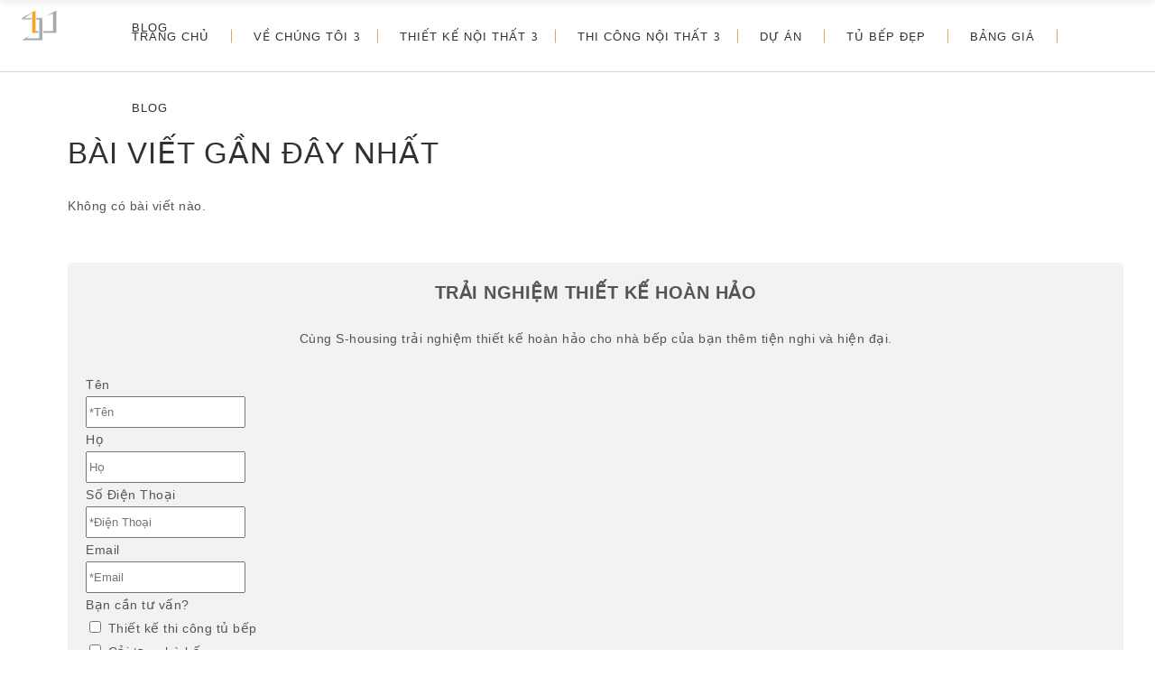

--- FILE ---
content_type: text/html; charset=UTF-8
request_url: https://s-housing.vn/tin-tuc-noi-that/page/23/
body_size: 20892
content:
<!DOCTYPE html><html lang="vi"><head><meta charset="UTF-8"/><link rel="profile" href="http://gmpg.org/xfn/11"/><meta name="viewport" content="width=device-width,initial-scale=1,user-scalable=no"> <script type="application/javascript">var edgtCoreAjaxUrl = "https://s-housing.vn/wp-admin/admin-ajax.php"</script><script type="application/javascript">var EdgefAjaxUrl = "https://s-housing.vn/wp-admin/admin-ajax.php"</script><meta name='robots' content='index, follow, max-image-preview:large' /><title>Tin Tức Nội Thất | Nội Thất S-housing</title><link rel='preload' href='https://www.facebook.com/tr?id=269078416298308&ev=PageView&noscript=1' as='image' imagesrcset='' imagesizes='' /><link rel='preload' href='https://s-housing.vn/wp-content/uploads/2024/09/logo-shousing-512x512-1.png' as='image' imagesrcset='' imagesizes='' /><link rel="dns-prefetch" href="//www.dmca.com"/><link rel="dns-prefetch" href="//stats.wp.com"/><link rel="dns-prefetch" href="//static.hotjar.com"/><link rel="preconnect" href="//www.dmca.com"/><link rel="preconnect" href="//stats.wp.com"/><link rel="preconnect" href="//static.hotjar.com"/><link rel="canonical" href="https://s-housing.vn/tin-tuc-noi-that/" /><meta property="og:locale" content="vi_VN" /><meta property="og:type" content="article" /><meta property="og:title" content="Tin Tức Nội Thất" /><meta property="og:url" content="https://s-housing.vn/tin-tuc-noi-that/" /><meta property="og:site_name" content="Nội Thất S-housing" /><meta property="article:publisher" content="https://www.facebook.com/shousingvn/" /><meta property="article:modified_time" content="2025-12-20T03:13:11+00:00" /><meta property="og:image" content="https://s-housing.vn/wp-content/uploads/2025/05/thiet-ke-thi-cong-noi-that-s.housing.jpg" /><meta property="og:image:width" content="800" /><meta property="og:image:height" content="600" /><meta property="og:image:type" content="image/jpeg" /><meta name="twitter:card" content="summary_large_image" /><meta name="twitter:site" content="@noithatshousing" /><meta name="twitter:label1" content="Ước tính thời gian đọc" /><meta name="twitter:data1" content="1 phút" /> <script type="application/ld+json" class="yoast-schema-graph">{"@context":"https://schema.org","@graph":[{"@type":"WebPage","@id":"https://s-housing.vn/tin-tuc-noi-that/","url":"https://s-housing.vn/tin-tuc-noi-that/","name":"Tin Tức Nội Thất | Nội Thất S-housing","isPartOf":{"@id":"https://s-housing.vn/#website"},"datePublished":"2025-12-20T03:12:33+00:00","dateModified":"2025-12-20T03:13:11+00:00","inLanguage":"vi","potentialAction":[{"@type":"ReadAction","target":["https://s-housing.vn/tin-tuc-noi-that/"]}]},{"@type":"WebSite","@id":"https://s-housing.vn/#website","url":"https://s-housing.vn/","name":"Nội Thất S-housing","description":"Thiết Kế Thi Công Nội Thất Trọn Gói S-housing","publisher":{"@id":"https://s-housing.vn/#organization"},"alternateName":"Nội Thất S-housing","potentialAction":[{"@type":"SearchAction","target":{"@type":"EntryPoint","urlTemplate":"https://s-housing.vn/?s={search_term_string}"},"query-input":{"@type":"PropertyValueSpecification","valueRequired":true,"valueName":"search_term_string"}}],"inLanguage":"vi"},{"@type":"Organization","@id":"https://s-housing.vn/#organization","name":"S-housing","alternateName":"Thiết Kế Thi Công Nội Thất Trọn Gói S-Housing","url":"https://s-housing.vn/","logo":{"@type":"ImageObject","inLanguage":"vi","@id":"https://s-housing.vn/#/schema/logo/image/","url":"https://s-housing.vn/wp-content/uploads/2024/09/logo-shousing-512x512-1.png","contentUrl":"https://s-housing.vn/wp-content/uploads/2024/09/logo-shousing-512x512-1.png","width":512,"height":512,"caption":"S-housing"},"image":{"@id":"https://s-housing.vn/#/schema/logo/image/"},"sameAs":["https://www.facebook.com/shousingvn/","https://x.com/noithatshousing","https://www.instagram.com/noithatshousing/","https://www.pinterest.com/noithatshousing/","https://www.youtube.com/@noithatshousing","https://s-housing.business.site/","https://www.tumblr.com/shousing","https://www.behance.net/shousing","https://www.linkedin.com/in/shousing/"],"description":"S-housing là đơn vị thiết kế và thi công nội thất trọn gói, nổi bật với việc ứng dụng công nghệ 4D VR và yếu tố phong thủy hiện đại. Với hơn 10 năm kinh nghiệm và hơn 1.500 dự án hoàn thiện, S-housing cam kết mang đến không gian sống tối ưu, thẩm mỹ và tiện nghi cho khách hàng.","telephone":"0901670099","legalName":"CÔNG TY TNHH KIẾN TRÚC - NỘI THẤT S.HOUSING","taxID":"0316930932","numberOfEmployees":{"@type":"QuantitativeValue","minValue":"51","maxValue":"200"}}]}</script> <link rel='stylesheet' id='fluent-form-styles-css' type='text/css' media='all'  data-href="https://s-housing.vn/wp-content/plugins/fluentform/assets/css/fluent-forms-public.css?ver=6.1.6"/><link rel='stylesheet' id='fluentform-public-default-css' type='text/css' media='all'  data-href="https://s-housing.vn/wp-content/plugins/fluentform/assets/css/fluentform-public-default.css?ver=6.1.6"/><style id='pdfemb-pdf-embedder-viewer-style-inline-css' type='text/css'>.wp-block-pdfemb-pdf-embedder-viewer{max-width:none}</style><link rel='stylesheet' id='kk-star-ratings-css' type='text/css' media='all'  data-href="https://s-housing.vn/wp-content/plugins/kk-star-ratings/src/core/public/css/kk-star-ratings.min.css?ver=5.4.6"/><link rel='stylesheet' id='rs-plugin-settings-css' type='text/css' media='all'  data-href="https://s-housing.vn/wp-content/plugins/revslider/public/assets/css/rs6.css?ver=6.2.23"/><style id='rs-plugin-settings-inline-css' type='text/css'>#rs-demo-id {}</style><link rel='stylesheet' id='sp-news-public-css' type='text/css' media='all'  data-href="https://s-housing.vn/wp-content/plugins/sp-news-and-widget/assets/css/wpnw-public.css?ver=5.0.6"/><style id='woocommerce-inline-inline-css' type='text/css'>.woocommerce form .form-row .required { visibility: hidden; }</style><style id='wptangtoc-lazy-load-css-inline-css' type='text/css'>.wptangtoc-lazy.gtloader,.wptangtoc-lazy.gtloader>img,.wptangtoc-lazy>img.gtloader,.wptangtoc-lazy[data-ll-status=entered]{animation:300ms gtFadeIn}@keyframes gtFadeIn{0%{opacity:0}100%{opacity:1}}</style><link rel='stylesheet' id='pzf-style-css' type='text/css' media='all'  data-href="https://s-housing.vn/wp-content/plugins/button-contact-vr/legacy/css/style.css?ver=1"/><link rel='stylesheet' id='ratio-edge-modules-plugins-css' type='text/css' media='all'  data-href="https://s-housing.vn/wp-content/themes/ratio/assets/css/plugins.min.css?ver=6.4.2"/><link rel='stylesheet' id='ratio-edge-modules-css' href='https://s-housing.vn/wp-content/themes/ratio/assets/css/modules.min.css?ver=6.4.2' type='text/css' media='all' /><style id='ratio-edge-modules-inline-css' type='text/css'>.vc_custom_1701942875104{background-color: #f2f2f2 !important;}.vc_custom_1716432969678{margin-top: -30px !important;}.vc_custom_1766138944459{margin-top: 50px !important;margin-bottom: 25px !important;}</style><link rel='stylesheet' id='ratio-edge-font_awesome-css' type='text/css' media='all'  data-href="https://s-housing.vn/wp-content/themes/ratio/assets/css/font-awesome/css/font-awesome.min.css?ver=6.4.2"/><link rel='stylesheet' id='ratio-edge-font_elegant-css' type='text/css' media='all'  data-href="https://s-housing.vn/wp-content/themes/ratio/assets/css/elegant-icons/style.min.css?ver=6.4.2"/><link rel='stylesheet' id='ratio-edge-ion_icons-css' type='text/css' media='all'  data-href="https://s-housing.vn/wp-content/themes/ratio/assets/css/ion-icons/css/ionicons.min.css?ver=6.4.2"/><link rel='stylesheet' id='ratio-edge-linea_icons-css' type='text/css' media='all'  data-href="https://s-housing.vn/wp-content/themes/ratio/assets/css/linea-icons/style.css?ver=6.4.2"/><link rel='stylesheet' id='ratio-edge-simple_line_icons-css' type='text/css' media='all'  data-href="https://s-housing.vn/wp-content/themes/ratio/assets/css/simple-line-icons/simple-line-icons.css?ver=6.4.2"/><link rel='stylesheet' id='ratio-edge-dripicons-css' type='text/css' media='all'  data-href="https://s-housing.vn/wp-content/themes/ratio/assets/css/dripicons/dripicons.css?ver=6.4.2"/><link rel='stylesheet' id='ratio-edge-ico_moon-css' type='text/css' media='all'  data-href="https://s-housing.vn/wp-content/themes/ratio/assets/css/icomoon/css/icomoon.css?ver=6.4.2"/><link rel='stylesheet' id='ratio-edge-modules-responsive-css' href='https://s-housing.vn/wp-content/themes/ratio/assets/css/modules-responsive.min.css?ver=6.4.2' type='text/css' media='all' /><link rel='stylesheet' id='ratio-edge-blog-responsive-css' type='text/css' media='all'  data-href="https://s-housing.vn/wp-content/themes/ratio/assets/css/blog-responsive.min.css?ver=6.4.2"/><link rel='stylesheet' id='ratio-edge-style-dynamic-responsive-css' type='text/css' media='all'  data-href="https://s-housing.vn/wp-content/themes/ratio/assets/css/style_dynamic_responsive.css?ver=1765434132"/><link rel='stylesheet' id='ratio-edge-style-dynamic-css' type='text/css' media='all'  data-href="https://s-housing.vn/wp-content/themes/ratio/assets/css/style_dynamic.css?ver=1765434132"/><link rel='stylesheet' id='js_composer_front-css' type='text/css' media='all'  data-href="https://s-housing.vn/wp-content/plugins/js_composer/assets/css/js_composer.min.css?ver=7.0"/><link rel='stylesheet' id='ratio-core-dashboard-style-css' type='text/css' media='all'  data-href="https://s-housing.vn/wp-content/plugins/edge-cpt/core-dashboard/assets/css/core-dashboard.min.css?ver=6.4.2"/><link rel='stylesheet' id='msl-main-css' type='text/css' media='all'  data-href="https://s-housing.vn/wp-content/plugins/master-slider/public/assets/css/masterslider.main.css?ver=3.11.0"/><link rel='stylesheet' id='msl-custom-css' type='text/css' media='all'  data-href="https://s-housing.vn/wp-content/uploads/master-slider/custom.css?ver=99.5"/><link rel='stylesheet' id='wptangtoc-font-css' type='text/css' media='all'  data-href="https://s-housing.vn/wp-content/plugins/wptangtoc/assets/c363a15b.wptangtoc-font.css?ver=1.0"/> <script type="text/javascript" id="wp-polyfill-inert-js" defer data-src="https://s-housing.vn/wp-includes/js/dist/vendor/wp-polyfill-inert.min.js?ver=51351833f64b"></script> <script type="text/javascript" id="regenerator-runtime-js" defer data-src="https://s-housing.vn/wp-includes/js/dist/vendor/regenerator-runtime.min.js?ver=51351833f64b"></script> <script type="text/javascript" id="wp-polyfill-js" defer data-src="https://s-housing.vn/wp-includes/js/dist/vendor/wp-polyfill.min.js?ver=51351833f64b"></script> <script type="text/javascript" id="wp-hooks-js" defer data-src="https://s-housing.vn/wp-includes/js/dist/hooks.min.js?ver=51351833f64b"></script> <script type="text/javascript" src="https://s-housing.vn/wp-includes/js/jquery/jquery.min.js?ver=51351833f64b" id="jquery-core-js" defer></script> <script type="text/javascript" src="https://s-housing.vn/wp-includes/js/jquery/jquery-migrate.min.js?ver=51351833f64b" id="jquery-migrate-js" defer></script> <script type="text/javascript" id="tp-tools-js" defer data-src="https://s-housing.vn/wp-content/plugins/revslider/public/assets/js/rbtools.min.js?ver=744ddb951346"></script> <script type="text/javascript" id="revmin-js" defer data-src="https://s-housing.vn/wp-content/plugins/revslider/public/assets/js/rs6.min.js?ver=744ddb951346"></script> <meta name="p:domain_verify" content="cfb56893cf328d3d6e6f87af46dcbf89"/><meta name="generator" content="MasterSlider 3.11.0 - Responsive Touch Image Slider | avt.li/msf" /><style type="text/css" media="screen">.menu-item.hide_this_item{ display:none !important; }</style><meta name="facebook-domain-verification" content="61505iqchmxsmbe1ikmmqv7coxfcbd" /><style>.fa-bars {
    transform: scale(var(--ggs,1))
}
.fa-bars,
.fa-bars::after,
.fa-bars::before {
    box-sizing: border-box;
    position: relative;
    display: block;
    width: 20px;
    height: 2px;
    border-radius: 3px;
    background: currentColor
}
.fa-bars::after,
.fa-bars::before {
    content: "";
    position: absolute;
    top: -6px
}
.fa-bars::after {
    top: 6px
}

.pp_close {
    box-sizing: border-box;
    position: relative;
    display: block;
    transform: scale(var(--pps,1));
    width: 22px;
    height: 22px;
    border: 2px solid transparent;
    border-radius: 40px
}

.pp_close::after, .pp_close::before {
    content: "" !important;
    display: block;
    box-sizing: border-box;
    position: absolute;
    width: 16px !IMPORTANT;
    height: 2px !important;
    background: currentColor;
    transform: rotate(45deg);
    border-radius: 5px;
    top: 8px !important;
    left: 1px !important;
    color: #fff !important;
}

.pp_close::after {
    transform: rotate(-45deg)
}

@media only screen and (max-width: 769px) {
.edgtf-portfolio-info-holder {
    margin-top: 0px !important;
}

.pp_content {
    height: 100% !important;
    width: 100% !important;
}

img#fullResImage {
    width: 100% !important;
    height: auto !important;
}

div#pp_full_res {
    width: 100%;
}

.pp_hoverContainer {
    height: 100% !important;
    width: 100% !important;
}

.pp_pic_holder.pp_default {
    right: 10px !important;
    left: 10px !IMPORTANT;
    width: 95% !important;
}
.pp_details {
    width: 100% !important;
}

}

.fa-angle-left {
    box-sizing: border-box;
    position: relative;
    display: block;
    transform: scale(var(--ggs,1));
    width: 22px;
    height: 22px
}
.fa-angle-left::after,
.fa-angle-left::before {
    content: "";
    display: block;
    box-sizing: border-box;
    position: absolute;
    left: 3px
}
.fa-angle-left::after {
    width: 8px;
    height: 8px;
    border-bottom: 2px solid;
    border-left: 2px solid;
    transform: rotate(45deg);
    bottom: 7px
}
.fa-angle-left::before {
    width: 16px;
    height: 2px;
    bottom: 10px;
    background: currentColor
}

.fa-angle-right {
    box-sizing: border-box;
    position: relative;
    display: block;
    transform: scale(var(--ggs,1));
    width: 22px;
    height: 22px
}
.fa-angle-right::after,
.fa-angle-right::before {
    content: "";
    display: block;
    box-sizing: border-box;
    position: absolute;
    right: 3px
}
.fa-angle-right::after {
    width: 8px;
    height: 8px;
    border-top: 2px solid;
    border-right: 2px solid;
    transform: rotate(45deg);
    bottom: 7px
}
.fa-angle-right::before {
    width: 16px;
    height: 2px;
    bottom: 10px;
	background: currentColor;
}

body div.pp_default a.pp_next span:before, body div.pp_default a.pp_previous span:before {
top: 10px;
}

body div.pp_default a.pp_next, body div.pp_default a.pp_previous {
    width: 25px;
}


img.edgtf-normal-logo {
    width: 50px;
}

@media only screen and (max-width: 600px) {
.edgtf-blog-holder.edgtf-blog-single {
    margin-top: 60px;
}
}

.edgtf-title.edgtf-standard-type .edgtf-breadcrumbs-holder .edgtf-breadcrumbs-inner a:first-child, .edgtf-title.edgtf-standard-type .edgtf-breadcrumbs-holder .edgtf-breadcrumbs-inner a:first-child + span {
    display: inline-block !important;
}</style><meta name="generator" content="Powered by WPBakery Page Builder - drag and drop page builder for WordPress."/><style class="wpcode-css-snippet">/* Font Chữ Không Chân Cho Edgtf Team */
.edgtf-team-position {
  font-family: sans-serif;
}
/* Fix khoảng cách button Load More Filter */
.tiensino-loadmore {
    transform: translateY(-20px);
}

/* Tablet (iPad) & Mobile */
@media (max-width: 1024px) {
    .tiensino-loadmore {
        transform: translateY(-35px);
    }
	.edgtf-title .edgtf-title-holder h1 span {
  		text-align: center;
  		margin-bottom: 15px;
	}
}

/* Fix lỗi khoảng trắng giữa các ảnh caption trong Text Block */
.wpb_text_column .wp-caption + br {
    display: none;
}
.wpb_text_column .wp-caption + p:empty {
    display: none;
}

/* 3. Fix lỗi khoảng trắng dưới nút CTA (Nút Gọi Ngay/Link Button) */
/* Mô tả: Ẩn thẻ br nằm ngay sau thẻ a trong đoạn văn */
.wpb_text_column p > a + br {
    display: none;
}</style><meta name="generator" content="Powered by Slider Revolution 6.2.23 - responsive, Mobile-Friendly Slider Plugin for WordPress with comfortable drag and drop interface." /><style type="text/css">.wpgs-for .slick-arrow::before,.wpgs-nav .slick-prev::before, .wpgs-nav .slick-next::before{color:#000;}.fancybox-bg{background-color:rgba(10,0,0,0.75);}.fancybox-caption,.fancybox-infobar{color:#fff;}.wpgs-nav .slick-slide{border-color:transparent}.wpgs-nav .slick-current{border-color:#000}.wpgs-video-wrapper{min-height:500px;}</style><link rel="icon" href="https://s-housing.vn/wp-content/uploads/2024/09/cropped-logo-shousing-512x512-1-32x32.png" sizes="32x32" /><link rel="icon" href="https://s-housing.vn/wp-content/uploads/2024/09/cropped-logo-shousing-512x512-1-192x192.png" sizes="192x192" /><link rel="apple-touch-icon" href="https://s-housing.vn/wp-content/uploads/2024/09/cropped-logo-shousing-512x512-1-180x180.png" /><meta name="msapplication-TileImage" content="https://s-housing.vn/wp-content/uploads/2024/09/cropped-logo-shousing-512x512-1-270x270.png" /><style id="fluentform_custom_css_3" type="text/css">.fluent_form_3 {
    width: 100%;
    margin: auto;
    border-radius: 5px;
    background-color: #f2f2f2;
    padding: 20px;
}</style><style type="text/css" id="wp-custom-css">.edgtf-section.edgtf-parallax-section-holder, .touch .edgtf-parallax-section-holder.edgtf-parallax-section-holder-touch-disabled {
        height: auto !important;
        min-height: 0px;
    }
.edgtf-team .edgtf-team-image{
	filter: grayscale(0);
	-webkit-filter: grayscale(0);
}
.edgtf-blog-holder article .edgtf-post-info {}

.edgtf-title.edgtf-standard-type .edgtf-breadcrumbs-holder{top: -40px;}

.woocommerce .product.product_cat-mau-thiet-ke-tu-bep img:not(.avatar){
	width: 100%;
}
@media only screen and (max-width: 480px) {
	.baochi-logo{
		padding-bottom: 20px;
	}
	.baochi-logo a img{
		width: 75px;
	}
	.why-choose-us{
		display: none;
	}
	.edgtf-content .edgtf-content-inner>.edgtf-full-width>.edgtf-full-width-inner{
		margin-top: 0px;
	}
	div.mobile-margin-top-0{
		margin-top:0px !important;
	}
	div.mobile-margin-bottom-0{
		margin-bottom: 0px !important
	}
	a.giatuan123{
		padding-bottom: 0px;
		margin-bottom: 0px;
	}
	.edgtf-title{
		height: auto !important;
	}
	.edgtf-title .edgtf-title-holder{
		position: unset;
	}
	.edgtf-title .edgtf-title-holder .edgtf-breadcrumbs a, .edgtf-title .edgtf-title-holder .edgtf-breadcrumbs span{
		font-size: 12px;
	}
	.edgtf-title .edgtf-title-holder h1{margin:0px;}
	.edgtf-blog-holder.edgtf-blog-single{margin-top: 0px;}
	.edgtf-blog-holder.edgtf-blog-single article .edgtf-post-image{
		margin-bottom: 0px !important;
	}
	#Gioi_thieu{margin-top: 40px !important;}
	.edgtf-container-inner.clearfix{
		margin-top: 0px !important;
	}
	h1{font-size:20px !important;}
	h2{font-size:18px !important;}
	h3{font-size:16px !important;}
	h4{font-size:15px !important;}
	h5{font-size:14px !important;}
	h6{font-size:13px !important;}
}
.edgtf-numbered-title .edgtf-nt-number{
	vertical-align: middle;
}
.edgtf-numbered-title .edgtf-nt-title-subtitle-holder .edgtf-nt-title{
	vertical-align: middle;
	line-height: 32px;
	margin-bottom: 3px;
}
.edgtf-price-table.edgtf-active .edgtf-price-table-inner ul li.edgtf-table-title{
	padding: 25px 10px 15px;
}
.woocommerce .price del .amount{
	font-size: 16px;
}
.edgtf-breadcrumbs{
	padding-right: 10px;
}

@media only screen and (min-width:1024px) and (max-width:1230px) {
ul#menu-top-menu {
    display: none;
}
}



@media only screen and (min-width:1024px) and (max-width:1230px) {
ul#menu-top-menu {
    display: none;
}
}

@media only screen and (min-width:1024px) and (max-width:1070px) {
.edgtf-main-menu>ul>li>a span.edgtf-item-inner {
    padding: 0 13px !important;
}
}

@media only screen and (min-width:1070px) and (max-width:1114px) {
.edgtf-main-menu>ul>li>a span.edgtf-item-inner {
    padding: 0 16px !important;
}
}

@media only screen and (min-width:1070px) and (max-width:1114px) {
.edgtf-main-menu>ul>li>a span.edgtf-item-inner {
    padding: 0 16px !important;
}
}

@media only screen and (min-width:1114px) and (max-width:1160px) {
.edgtf-main-menu>ul>li>a span.edgtf-item-inner {
    padding: 0 19px !important;
}
}
.apply-center .edgtf-elements-holder-item-background {
    background-position: center !important;
}
.edgtf-default-mobile-header .call-action .edgtf-call-to-action-text p{color: #fff; margin-bottom:0px;}</style><style type="text/css" data-type="vc_shortcodes-custom-css">.vc_custom_1701942875104{background-color: #f2f2f2 !important;}.vc_custom_1716432969678{margin-top: -30px !important;}.vc_custom_1766138944459{margin-top: 50px !important;margin-bottom: 25px !important;}</style><link rel="icon" href="https://s-housing.vn/wp-content/uploads/2021/07/logo-72.png" type="image/x-icon"/><style>body{
	color: #555;
}
h1,h2{margin-bottom:20px;}
h3,h4{margin-bottom:10px;}
.edgtf-ordered-list ol{
	margin-top: 10px;
	margin-bottom: 20px !important;
}
.edgtf-ordered-list p:last-child{
	margin-bottom: 20px
}
.call-action .edgtf-call-to-action{
	margin-top: -50px;
	z-index: 1;
}

.clear-both{
	clear: both;
}
.font-size-15{
	font-size: 15px;
}
.font-size-18{
	font-size: 18px;
}
.font-size-20{
	font-size: 20px;
}
.font-size-25{
	font-size: 25px;
}
.font-size-30{
	font-size: 30px;
}
body{
	letter-spacing: .5px;
}
.radius5px{
	border-radius: 5px;
	overflow: hidden;
}
.radius10px{
	border-radius: 10px;
	overflow: hidden;
}
@media only screen and (min-width: 1024px){
	.single-product .edgtf-container-inner{width:1100px}
}

.list-news-content .news-more-link{
	background: none;
	padding: 0px;
	color: #d6ab60;
	display: none;
}
.list-news-content .grid-date-post,
.list-news-content .grid-date-post a{
	color: #d6ab60;
}
.list-news-content .news .news-title{
	margin-bottom: 30px !important;
}
.list-news-content .news .news-title a{
	font-size: 18px;
}
.partner .edgtf-advanced-carousel-item-inner{
	box-shadow: none;
	-webkit-box-shadow: none;
	-moz-box-shadow: none;
}
.partner .edgtf-item-title{
	display: none;
}
.partner .slick-arrow{
	display: none !important;
}
footer .edgtf-footer-bottom-holder{
	background-image: url('https://design.s-housing.vn/wp-content/uploads/2021/04/footer-image.jpg');
}
blockquote .edgtf-icon-quotations-holder{
	color: #313131;
}
.edgtf-content{
	margin-top: 0px !important;
}
.edgtf-content .edgtf-content-inner>.edgtf-full-width>.edgtf-full-width-inner,.edgtf-content .edgtf-content-inner>.edgtf-container>.edgtf-container-inner{
	padding:0px;
}
.news-more-link{
	display: none;
}
.news .news-title a{
	font-size: 18px;
}
.edgtf-single-product-images .thumbnails .woocommerce-product-gallery__image{
	margin-bottom: 0px;
}
.edgtf-single-product-wrapper-top .edgtf-tabs.edgtf-horizontal-tab .edgtf-tab-container:not(#tab-reviews){
	text-align: inherit;
}
.sh-table td{
	text-align: left !important;
}
.edgtf-woocommerce-page .edgtf-tabs{
	padding-top: 50px;
}
.slick-slider .edgtf-slick-dots{
	margin: 0px;
}
.title-list-center .edgtf-icon-list-icon-holder,
.title-list-center .edgtf-icon-list-text{
	display: inline-block;
}
.bang-gia-display .edgtf-iwt{
	display: inline-block;
	width: 220px;
}

.edgtf-single-product-summary .cart{
	display: none;
}
.edgtf-single-product-summary .product_meta{
	border-top: 1px solid #e4e4e4;
	padding-top: 10px;
  margin-top: 30px;
}
.edgtf-product-list-image-wrapper .yith-wcqv-button{
	display: none;
}
.box-hover-img-contain .vc-hoverbox-front{
	background-size: contain;
  background-repeat: no-repeat;
}
.box-hover-img-contain .vc-hoverbox-back-inner h2,
.box-hover-img-contain .vc-hoverbox-back-inner h4{
	color: #fff;
}

.edgtf-single-product-wrapper-top .edgtf-tabs.edgtf-horizontal-tab .edgtf-tab-container{
	padding: 30px 0px;
}
.single-news .edgtf-post-image{
	display: none;
}

.single-news .edgtf-post-info{
	text-align: right;
}
.edgtf-blog-holder.edgtf-blog-single article .edgtf-post-info {text-align: right;}

.none-money-value .edgtf-price-table .edgtf-price-table-inner ul li.edgtf-table-prices .edgtf-value{
	display: none;	
}
.none-money-value .edgtf-price-table .edgtf-price-table-inner ul li.edgtf-table-prices .edgtf-price{
	font-size: 30px;
}

.edgtf-woocommerce-page .woocommerce-error, .edgtf-woocommerce-page .woocommerce-info, .edgtf-woocommerce-page .woocommerce-message{
	display: none;
}
.button-center{
	text-align: center;
}
.edgtf-icon-quotations-holder .edgtf-icon-font-elegant{
	color: #d6ab60;
}
.edgtf-advanced-carousel .edgtf-advanced-carousel-item-inner{
	box-shadow: none;
	-moz-box-shadow: none;
	-webkit-box-shadow: none;
}
.edgtf-call-to-action .edgtf-container-inner{
	width: 100%;
}
.single-product .edgtf-single-product-wrapper-top{
	margin-top: 25px;
}
.single-product .woocommerce-Tabs-panel .edgtf-iwt-icon-holder img{
	width: 28px;
}
 /* News Heading */
.single-news .edgtf-title .edgtf-title-holder h1{
	font-size: 25px;
}
.single-news h1{font-size: 25px;}
.single-news h2{font-size: 21px;}
.single-news h3{font-size: 18px;}
.single-news h4{font-size: 16px;}
.single-news h5{font-size: 14px;}
@media only screen and (max-width: 480px){
	.single-news .edgtf-title .edgtf-title-holder h1{
		font-size: 21px;
		margin-top: 10px;
		margin-bottom: 10px;
	}
.single-news h1{font-size: 21px;}
.single-news h2{font-size: 19px;}
.single-news h3{font-size: 17px;}
.single-news h4{font-size: 15px;}
.single-news h5{font-size: 13px;}
	.mobile-font-h3-14 h3{
		font-size: 14px;
	}
}


@media only screen and (min-width: 1024px){
	.news-template-default .edgtf-content .edgtf-container-inner{
		/*width: 820px;*/
	}
.edgtf-single-product-wrapper-top .edgtf-single-product-summary{
	margin-left: 0px;
}
	
}
.edgtf-icon-font-elegant.icon_box-checked{
	margin-top: 4px;
} 

/* Mobile Display */
@media only screen and (max-width: 768px){
	.mobile-display-none{
		display: none;
	}
}
@media only screen and (max-width: 480px){
	.edgtf-container-inner, .edgtf-grid, .edgtf-grid-section .edgtf-section-inner, .edgtf-slider .carousel-inner .edgtf-slider-content-outer{
		width: 420px;
	}	
	.banner-shousing.edgtf-section.edgtf-parallax-section-holder{
		min-height: auto;
	}	
}
@media only screen and (max-width: 450px){
	.edgtf-container-inner, .edgtf-grid, .edgtf-grid-section .edgtf-section-inner, .edgtf-slider .carousel-inner .edgtf-slider-content-outer{
		width: 390px;
	}	
}
@media only screen and (max-width: 420px){
	.edgtf-container-inner, .edgtf-grid, .edgtf-grid-section .edgtf-section-inner, .edgtf-slider .carousel-inner .edgtf-slider-content-outer{
		width: 376px;
	}
}
.vc_column_container>.vc_column-inner{
	width: auto;
}
@media only screen and (max-width: 376px){
	.edgtf-container-inner, .edgtf-grid, .edgtf-grid-section .edgtf-section-inner, .edgtf-slider .carousel-inner .edgtf-slider-content-outer{
		width: 350px;
	}
}
	
@media only screen and (max-width: 350px){
	.edgtf-container-inner, .edgtf-grid, .edgtf-grid-section .edgtf-section-inner, .edgtf-slider .carousel-inner .edgtf-slider-content-outer{
		width: 320px;
	}	
.mobile-padding-top-bottom .vc_column-inner{
		padding-top: 50px !important;
    padding-bottom: 20px !important;
	}
.mobile-padding-left-right .wpb_content_element{
		padding-right: 3% !important;
    padding-left: 3% !important;
	}
.news.type-news{
		padding-left: 0px;
		padding-right: 0px;
	}
.bang-gia-display .edgtf-iwt{
		width: inherit;
}
.quytrinh-noithat .edgtf-process-holder .edgtf-process-item-holder{
		width: 50%;
}
.edgtf-content .edgtf-content-inner>.edgtf-container>.edgtf-container-inner{
		padding-top: 20px;
}

	/* --- Popup Product --- */
	.single-product div.pp_pic_holder{
			left: 1% !important;
			width: 98% !important;
		}
	.single-product div.pp_pic_holder .pp_content{
		width: 100% !important;
	}
	.single-product div.pp_pic_holder .pp_content #fullResImage{
		width: 100% !important;
		height: auto !important;
	}
		.single-product div.pp_pic_holder .pp_content .pp_details,
	.single-product div.pp_pic_holder .pp_content .pp_hoverContainer{
			width: 100% !important;
	}	
}
.edgtf-sidebar .widget .widget{padding: 0px;}
.edgtf-sidebar .news_li{display:block; clear:both;margin-bottom: 15px;}
.edgtf-sidebar .news_thumb_left{float:left; margin-right: 10px;}

.edgtf-sidebar .widgettitle{
padding: 0 9px 7px;border-bottom: 1px solid #d6ab60;
	font-size: 16px;
	margin-bottom: 25px;
}
.edgtf-add-to-cart-holder,
.edgtf-product-badge{
	display: none !important;
}
#custom_html-5{
	display: inline-block;
	vertical-align: middle;
}

.single-product .woocommerce-notices-wrapper{
		min-height: 50px;
	}
/* Customize Image Gallary */
.customize-img-galery .wpb_gallery_slides .isotope-item{
	position: relative !important;
	width: 25%;	
  max-width: initial;
  left: auto !important;
  top: auto !important;
  float: none;
  display: inline-block;
  margin: 0px;
}
.customize-img-galery .wpb_gallery_slides .isotope-item a{
	border: 2px solid #fff;
}
.none-desktop{
	display: none;
}
.padding-left-right-10 .edgtf-section-inner-margin{
	padding-left: 10%;
	padding-right: 10%;
}
@media only screen and (max-width: 1024px){
	.customize-img-galery .wpb_gallery_slides .isotope-item{
		width: 50%;
	}
}
.goi-noi-that-mobile{
	display: none;
}
@media only screen and (max-width: 768px){
.edgtf-single-product-summary{margin-top: 50px;}
.edgtf-tabs .edgtf-tabs-nav li a{padding: 2px 8px;}
.edgtf-woocommerce-page .edgtf-tabs{padding-top:10px;}
}
@media only screen and (max-width: 480px){
.customize-img-galery .wpb_gallery_slides .isotope-item{width: 100%;}
.none-margin-mobile .vc_column-inner{margin: 0px !important;}
.mobile-space-10{height: 10px !important;}
.edgtf-btn.edgtf-btn-small{padding: 10px 20px;}
.none-mobile{display: none;}
.display-mobile{display: block;}
.edgtf-single-product-wrapper-top .edgtf-tabs.edgtf-horizontal-tab .edgtf-tabs-nav li{display:inherit;margin-top:3px;}
.edgtf-woocommerce-page .edgtf-three-columns .edgtf-column{
width: 100%;
}
.product_cat-tu-bep-dep .attachment-woocommerce_thumbnail{
	width: 100% !important;
}
.edgtf-image-gallery .edgtf-gallery-image img{
		width:100%;
	}
.price-disscount{display:none;}
.goi-noi-that-mobile{
	display: block;
}
.parallax-height{min-height:auto !important;}
.padding-left-right-10 .edgtf-section-inner-margin{
	padding-left: 0%;
	padding-right: 0%;
}
	.edgtf-single-product-wrapper-top .rtwpvg-images{
		width: auto;
	}
}

.goi-noi-that-mobile .edgtf-item-text-holder{padding-top: 10px;}
.goi-noi-that-mobile .edgtf-item-text-holder .edgtf-item-info-section,
.goi-noi-that-mobile .edgtf-item-text-holder .edgtf-excerpt,.goi-noi-that-mobile .edgtf-item-text-holder .edgtf-blog-list-read-more {display:none;}
.goi-noi-that-mobile .edgtf-iwt-title-holder{
	margin-bottom: 0px !important;
}
.goi-noi-that-mobile .edgtf-item-text-holder{
	padding-top: 10px !important;
}
.goi-noi-that-mobile .edgtf-iwt-title-holde p{
	text-decoration: line-through;
}

.call{
	background: url("https://s-housing.vn/wp-content/uploads/2021/07/call-button.png") no-repeat center center;
	border: 2px solid #d6ab60;
	width: 30px;
	height: 30px;
	display: block;
	border-radius: 100%;
	-moz-border-radius: 100%;
	-webkit-border-radius: 100%;
}
.call-desktop{
	margin-top: 10px;
}
.edgtf-right-from-mobile-logo p{
	margin: 0px;
}
.edgtf-right-from-main-menu-widget{
	display: inline-block;
}

.edgtf-footer-inner .edgtf-social-icon-widget-holder{
	display: none;
}
.home .edgtf-footer-inner .edgtf-social-icon-widget-holder{
	display: inline-block;
}
img.edgtf-normal-logo {   height: 50px !important;
}

/* PART 1 - truoc chuyen canh Lazy Load */
img[data-lazyloaded]{
	opacity: 0;
}

/* PART 2 - hieu ung khi chuyen canh Lazy Load */
img.litespeed-loaded{
	-webkit-transition: opacity .3s ease-in;
	-moz-transition: opacity .3s ease-in;
	transition: opacity .3s ease-in;
	opacity: 1;
}
.edgtf-woocommerce-page .product img:not(.avatar), .woocommerce .product img:not(.avatar){
	width: auto;
}
.align-center{
	text-align: center;
}
.product-detail-icon-with-text .edgtf-iwt-title-holder{margin-top:10px; margin-left: 5px;
}
.product-detail-icon-with-text .wpb_text_column p{margin-bottom:15px}
.customize-columns .vc_col-sm-6{width:50%;float:left;}
.customize-columns .vc_col-sm-4{width:33.3%;float:left;}

@media only screen and (max-width: 768px){
.customize-columns .vc_col-sm-6{width:100%;float:none;}
.customize-columns .vc_col-sm-4{width:100%;float:none;}	
}
.blog-none-title-text .edgtf-blog-list-holder.edgtf-boxes .edgtf-item-text-holder{display:none;}

.price-disscount .edgtf-iwt-title-holder{
	margin-bottom: 0px !important;
}
.price-disscount .edgtf-iwt-text-holder p{
	text-decoration: line-through;
}
.show-mobile{	
	display: none;
}	
@media only screen and (max-width: 768px){
	.show-mobile{display: block;}
	.show-mobile.edgtf-btn{display: inline-block;}
	.show-desktop-holder  .edgtf-blog-list-holder{display:none}
	.mobile-merge-column .vc_col-sm-6{width:50%;display: inline-block;}
}

.footer-column-xuong{
	overflow: hidden;
}
.footer-column-xuong .wp-block-media-text__media{
	margin: 0px 20px 0px 0px;
	float: left;
}
.footer-column-xuong .wp-block-media-text__media img{
	width: 80px;
}

/* Button */
.icon-close{
	display: none !important;
}
.icon-open{
	display: block !important;
}

/* Box content */
.closer{
	display: none !important;
}
.open-interactive{
	display: block !important;
}
.wpb_single_image .vc_figure{
	margin-left: 0px;
	margin-right: 0px;
}
/* Our Menu ox */
.our-menu-box{
	padding: 20px 17px 5px;
	margin-bottom: 30px !important;
	background: #f6f6f6;
}
.our-menu-box .wpb_widgetised_column_heading{
	padding: 0 9px 7px;
  margin-bottom: 15px;
  border-bottom: 1px solid #d6ab60;
	font-size: 17px;
}
.our-menu-box .menu-item{
	padding: 7px 0px 7px 17px;
}
.our-menu-box .menu-item a{
	text-transform: uppercase;
	font-size: 13px;
}
.our-menu-box .menu .current-menu-item a{color:#d6ab60;}

.edgtf-container-inner{
	margin-top: 20px;
}
/*Custom Handbook*/
.handbook-content .edgtf-iwt-icon-holder{
 	padding: 10px 13px 5px 10px;
	border: 2px solid #d6ab60;
}
.handbook-content .edgtf-iwt-title-holder h4{
	border-bottom: 2px solid #d6ab60;
  margin-left: -22px;
  padding-left: 25px;
  display: initial;
  padding-right: 5px;
}
.handbook-content .edgtf-tabs .edgtf-tabs-nav li a{
	padding: 0px;
	border: none;
	
}	.handbook-content .edgtf-tabs .edgtf-tabs-nav li.ui-state-active a, 
.handbook-content .edgtf-tabs .edgtf-tabs-nav li.ui-state-hover a{
	color: #d6ab60;
}
.edgtf-tabs .edgtf-tabs-nav li .edgtf-tabs-gradient{
	background: transparent;
}
/* Customize col news - 1*/
.news-col-list .news-inner-wrap-view{
	margin-bottom: 10px;
}
.customize-col-news-1 .news-thumb{
	width: 25%;	
}
.customize-col-news-1 .news-content{
	width: 72%;
}
.customize-col-news-1 .grid-news-thumb{
	height: auto;
}
.customize-col-news-1 .news-short-content{
	display: none;
}
.customize-col-news-1 .grid-date-post{
	margin-bottom: 0px;
}
.customize-col-news-1  .news-title a{
	font-size: 16px;
	line-height: 12px;
}
.single-product .edgtf-single-product-wrapper-top{
	width: 100%;
}

.edgtf-single-product-wrapper-top .edgtf-tabs.edgtf-horizontal-tab .edgtf-tabs-nav li.ui-state-active a, .edgtf-single-product-wrapper-top .edgtf-tabs.edgtf-horizontal-tab .edgtf-tabs-nav li.ui-state-hover a{
	color: #d6ab60;
	border-top: 1px solid #d6ab60;
  border-left: 1px solid #d6ab60;
  border-right: 1px solid #d6ab60;
}
.wpgs-for .slick-arrow::before{
	color:#fff;
}
.single-product .woocommerce-notices-wrapper{
	min-height: auto;
}
/*Mobile*/
@media only screen and (max-width: 1024px){
	.customize-col-news-1 .news-thumb,.customize-col-news-1 .news-content{width: 100%}
}
.edgtf-ptf-category-holder
{display: none}
.edgtf-btn {font-size: 13px}
.edgtf-blog-list-holder.edgtf-boxes .edgtf-blog-list-read-more {display:none}
@media only screen and (min-width: 800px) {
.woo-product-gallery-slider.woocommerce-product-gallery.wpgs--with-images.images {
    width: 47%;
    margin-right: 4%;
    display: inline-block;
    float: left;
}
}
.edgtf-blog-list-holder .edgtf-excerpt{display:none}
.edgtf-blog-holder article .edgtf-post-image img {display:none}
.edgtf-title .edgtf-title-holder h1 {font-size:28px; font-weight:500}
.edgtf-woocommerce-page .price>.amount, .edgtf-woocommerce-page ins, .woocommerce .price>.amount, .woocommerce ins {font-size:19px; font-weight:400;}
}
.line-height-cabinet h4{line-height:0.2em; font-weight:600}
.fluentform .ff-el-form-control {line-height:2.2}
.edgtf-item-title {font-size:15px; text-align:justify}
div.edgtf-column1.edgtf-content-left-from-sidebar {margin-bottom:0px}
ol, ul {font-size:15px}
style attribute {font-size:15px}
.edgtf-accordion-holder .edgtf-title-holder .edgtf-tab-title, .edgtf-accordion-holder .edgtf-title-holder .edgtf-tab-title-inner {line-height:1.79}
.edgtf-portfolio-list-holder-outer.edgtf-ptf-standard .edgtf-ptf-list-paging {}
.slick-slider .edgtf-slick-dots { display: none !important}
.call-action-01 .edgtf-call-to-action{
	margin-bottom: -40px;
	z-index: 1;}
.thi-cong-top {
	margin-top: -80px;
	z-index: 1;}
.edgtf-blog-list-holder .edgtf-item-info-section {font-family:'Open Sans',sans-serif}
.edgtf-blog-holder article .edgtf-post-info {font-family: 'Open Sans',sans-serif}
.edgtf-portfolio-single-holder .edgtf-portfolio-info-item:not(.edgtf-content-item) p {font-size:16px}
.edgtf-portfolio-single-holder .edgtf-portfolio-info-item:not(.edgtf-content-item) h4 {font-weight:600}
.edgtf-portfolio-single-holder .edgtf-portfolio-info-item {margin-bottom:9px}
.edgtf-blog-list-holder .edgtf-item-info-section {display:none}
.edgtf-single-product-summary .product_meta .posted_in{display:none}

.edgtf-woocommerce-page.edgtf-woocommerce-columns-3 .products .product:nth-child(3n+1){
	clear: inherit;
}
.edgtf-woocommerce-page.edgtf-woocommerce-columns-3 .products .product:nth-child(4n+1){
	clear: both !important;
}
.edgtf-woocommerce-page.edgtf-woocommerce-columns-3 .products .product:nth-child(3n){
	margin-right: 3.8%;
}
.edgtf-blog-holder.edgtf-blog-single article .edgtf-post-info-category {display: none}
.main-number {font-weight:200 !important}
.edgtf-counter-holder .edgtf-counter {font-size:52px}
.button-more {text-align: center;}
.col-wrap {
    display: table; 
    width: 100%; 
}

.col {
    display: table-cell;
    padding: 1rem
}
.col:nth-child(even){
    background-color:none;
}
.col:nth-child(odd){
    background-color:none;
}
.vc_custom_1462368345857 {
    border-right-width: 1px !important;
    padding-top: 0px !important;
    border-right-color: #e7bd74 !important;
    border-right-style: solid !important;
}
.content-icon-list .edgtf-icon-list-text{
	text-align: left;
}
.edit-margin-icontext .edgtf-icon-list-item{
	margin-bottom: 5px;
}

/*edit tabs follow Hao Hao */
.hao-custom-tabs .edgtf-tabs.edgtf-horizontal-tab .edgtf-tabs-nav li{
	background-color: #d6ab60;
}
.hao-edit-table{
	
}
.hao-edit-table tr td{
	border: 1px solid #d6ab60;
	text-align: left;
}
.hao-edit-table tr:first-child td{
	background: #ECCE75;
	text-align: center;
  font-weight: bold;
	font-size: 16px;
}
.list-catalog-nam-custom .vc_column_container{
	margin-top: -80px;
	background: #fff;
	z-index: 10;
}
/*edit Tien */
.tien-text-over-img .wpb_wrapper{
	position: relative;
}
.tien-text-over-img .wpb_wrapper .vc_single_image-wrapper::after{
	content: "";
	background-color: rgba(0, 0, 0, 0.3);
	position: absolute;
	z-index: 1;
	width: 100%;
	height: 100%;
	left: 0px;
}
.tien-text-over-img .wpb_wrapper .wpb_text_column{
	position: absolute;
	left: 30px;
	bottom: 20px;
	border-left: 1px solid #fff;
	border-bottom: 1px solid #fff;
	padding-left: 10px;
	padding-bottom: 2px;
	color: #fff;
	padding-right: 10px;
	z-index: 2;	
}


/* Indochine */
.indochine-catalog .products h2{
	font-size: 16px;
	margin-top: 10px;
	text-align: center;
	text-transform: uppercase;
	position: absolute;
	left: 25px;
	bottom: 0px;
	color: #fff;
}
.indochine-catalog .products h2 mark{
	background-color: transparent;
	color: #fff;
}
.indochine-catalog .product-category{
	position: relative;
}
.indochine-catalog .product-category a::after{
	content:"";
	position: absolute;
	top: 7%;
	left: 5%;
	width: 90%;
	height: 86%;
	border: 1px solid #fff;
	z-index: 1;
}
.bkg-light .edgtf-section-inner{
	padding: 20px;
	background: #f6f6f6;
}
.bkg-dark .edgtf-section-inner{
	padding: 20px;
	background: #ddd;
}
.edgtf-title.edgtf-standard-type .edgtf-breadcrumbs-holder{
	position: static;
	float: right;
}
.edgtf-title.edgtf-standard-type .edgtf-breadcrumbs-holder .edgtf-breadcrumbs-inner a,.edgtf-title.edgtf-standard-type .edgtf-breadcrumbs-holder .edgtf-breadcrumbs-inner .edgtf-current{
	text-transform: capitalize;
	font-style: italic;
	color: rgba(214, 171, 96, 1);
	letter-spacing: 0px;
}
.edgtf-title.edgtf-standard-type .edgtf-breadcrumbs-holder .edgtf-breadcrumbs-inner a:first-child, 
.edgtf-title.edgtf-standard-type .edgtf-breadcrumbs-holder .edgtf-breadcrumbs-inner a:first-child + span{
	display: none
}
.ytp-cued-thumbnail-overlay-image{
	overflow: hidden;
	display: block;
}
.ytp-cued-thumbnail-overlay{
	position: relative;
}

@media only screen and (max-width: 600px) {
.edgtf-container-inner.clearfix {
    margin-top: 108px;
}
.edgtf-full-width > .edgtf-full-width-inner {
    margin-top: 80px;
}
}</style></head><body class="paged page-template-default page page-id-78250 paged-23 page-paged-23 theme-ratio edgt-core-1.3.1 _masterslider _ms_version_3.11.0 wc-pac-hide-sale-flash wc-pac-hide-product-count wc-pac-hide-product-sorting wc-pac-hide-add-to-cart wc-pac-hide-rating woocommerce-no-js shousing-theme-child-ver-1.0.0 ratio-ver-2.5  edgtf-header-standard edgtf-sticky-header-on-scroll-up edgtf-default-mobile-header edgtf-sticky-up-mobile-header edgtf-dropdown-default wpb-js-composer js-comp-ver-7.0 vc_responsive"><div class="edgtf-wrapper"><div class="edgtf-wrapper-inner"><header class="edgtf-page-header"><div class="edgtf-menu-area" style=";"><div class="edgtf-vertical-align-containers"><div class="edgtf-position-left"><div class="edgtf-position-left-inner"><div class="edgtf-logo-wrapper">
<a href="https://s-housing.vn/" style="height: 256px;">
<img class="edgtf-normal-logo" src="https://s-housing.vn/wp-content/uploads/2024/09/logo-shousing-512x512-1.png" alt="logo" width="512" height="512" loading="eager" fetchpriority="high" decoding="sync"/>
</a></div></div></div><div class="edgtf-position-right"><div class="edgtf-position-right-inner"><nav class="edgtf-main-menu edgtf-drop-down edgtf-default-nav"><ul id="menu-top-menu" class="clearfix"><li id="nav-menu-item-62588" class="menu-item menu-item-type-post_type menu-item-object-page menu-item-home edgtf-menu-narrow edgtf-wide-background"><a title="Trang chủ" href="https://s-housing.vn/"><span class="edgtf-item-outer"><span class="edgtf-item-inner"><span class="edgtf-item-text">Trang chủ</span></span><span class="plus"></span></span></a></li><li id="nav-menu-item-62563" class="menu-item menu-item-type-post_type menu-item-object-page menu-item-has-children edgtf-has-sub edgtf-menu-narrow edgtf-wide-background"><a href="https://s-housing.vn/gioi-thieu/"><span class="edgtf-item-outer"><span class="edgtf-item-inner"><span class="edgtf-item-text">VỀ CHÚNG TÔI</span></span><span class="plus"></span></span></a><div class="edgtf-menu-second"><div class="edgtf-menu-inner"><ul><li id="nav-menu-item-62564" class="menu-item menu-item-type-post_type menu-item-object-page"><a href="https://s-housing.vn/nhan-su/"><span class="edgtf-item-outer"><span class="edgtf-item-inner"><span class="edgtf-item-text">Đội Ngũ S-housing</span></span></span><span class="plus"></span></a></li><li id="nav-menu-item-65147" class="menu-item menu-item-type-post_type menu-item-object-page"><a href="https://s-housing.vn/hoat-dong/"><span class="edgtf-item-outer"><span class="edgtf-item-inner"><span class="edgtf-item-text">Hoạt Động</span></span></span><span class="plus"></span></a></li><li id="nav-menu-item-62567" class="menu-item menu-item-type-post_type menu-item-object-page"><a href="https://s-housing.vn/quy-trinh-lam-viec/"><span class="edgtf-item-outer"><span class="edgtf-item-inner"><span class="edgtf-item-text">Quy trình làm việc</span></span></span><span class="plus"></span></a></li><li id="nav-menu-item-62565" class="menu-item menu-item-type-post_type menu-item-object-page"><a href="https://s-housing.vn/lien-he/"><span class="edgtf-item-outer"><span class="edgtf-item-inner"><span class="edgtf-item-text">Liên hệ</span></span></span><span class="plus"></span></a></li></ul></div></div></li><li id="nav-menu-item-62014" class="menu-item menu-item-type-custom menu-item-object-custom menu-item-has-children edgtf-has-sub edgtf-menu-narrow edgtf-wide-background"><a title="Thiết kế nội thất" href="https://s-housing.vn/thiet-ke-noi-that/"><span class="edgtf-item-outer"><span class="edgtf-item-inner"><span class="edgtf-item-text">Thiết kế nội thất</span></span><span class="plus"></span></span></a><div class="edgtf-menu-second"><div class="edgtf-menu-inner"><ul><li id="nav-menu-item-51012" class="menu-item menu-item-type-post_type menu-item-object-page"><a title="Thiết kế nội thất chung cư" href="https://s-housing.vn/thiet-ke-noi-that-chung-cu/"><span class="edgtf-item-outer"><span class="edgtf-item-inner"><span class="edgtf-item-text">Nội Thất Chung Cư</span></span></span><span class="plus"></span></a></li><li id="nav-menu-item-65059" class="menu-item menu-item-type-post_type menu-item-object-page"><a title="Thiết kế nội thất nhà phố" href="https://s-housing.vn/thiet-ke-noi-that-nha-pho/"><span class="edgtf-item-outer"><span class="edgtf-item-inner"><span class="edgtf-item-text">Nội Thất Nhà Phố</span></span></span><span class="plus"></span></a></li><li id="nav-menu-item-50606" class="menu-item menu-item-type-post_type menu-item-object-page"><a title="Thiết kế nội thất biệt thự" href="https://s-housing.vn/thiet-ke-noi-that-biet-thu/"><span class="edgtf-item-outer"><span class="edgtf-item-inner"><span class="edgtf-item-text">Nội Thất Biêt Thự</span></span></span><span class="plus"></span></a></li></ul></div></div></li><li id="nav-menu-item-58007" class="menu-item menu-item-type-post_type menu-item-object-page menu-item-has-children edgtf-has-sub edgtf-menu-narrow edgtf-wide-background"><a href="https://s-housing.vn/thi-cong-noi-that/"><span class="edgtf-item-outer"><span class="edgtf-item-inner"><span class="edgtf-item-text">Thi Công Nội Thất</span></span><span class="plus"></span></span></a><div class="edgtf-menu-second"><div class="edgtf-menu-inner"><ul><li id="nav-menu-item-65055" class="menu-item menu-item-type-post_type menu-item-object-page"><a title="Thi công nội thất chung cư" href="https://s-housing.vn/thi-cong-noi-that-chung-cu/"><span class="edgtf-item-outer"><span class="edgtf-item-inner"><span class="edgtf-item-text">Thi công chung cư</span></span></span><span class="plus"></span></a></li><li id="nav-menu-item-65056" class="menu-item menu-item-type-post_type menu-item-object-page"><a title="Thi công nội thất nhà phố" href="https://s-housing.vn/thi-cong-noi-that-nha-pho/"><span class="edgtf-item-outer"><span class="edgtf-item-inner"><span class="edgtf-item-text">Thi công nhà phố</span></span></span><span class="plus"></span></a></li><li id="nav-menu-item-65057" class="menu-item menu-item-type-post_type menu-item-object-page"><a title="Thi công nội thất biệt thự" href="https://s-housing.vn/thi-cong-noi-that-biet-thu/"><span class="edgtf-item-outer"><span class="edgtf-item-inner"><span class="edgtf-item-text">Thi công biệt thự</span></span></span><span class="plus"></span></a></li></ul></div></div></li><li id="nav-menu-item-62663" class="menu-item menu-item-type-post_type menu-item-object-page edgtf-menu-narrow edgtf-wide-background"><a href="https://s-housing.vn/du-an-thiet-ke-thi-cong-noi-that/"><span class="edgtf-item-outer"><span class="edgtf-item-inner"><span class="edgtf-item-text">Dự Án</span></span><span class="plus"></span></span></a></li><li id="nav-menu-item-58021" class="menu-item menu-item-type-custom menu-item-object-custom edgtf-menu-narrow edgtf-wide-background"><a href="https://s-housing.vn/mau-tu-bep-dep/"><span class="edgtf-item-outer"><span class="edgtf-item-inner"><span class="edgtf-item-text">Tủ Bếp Đẹp</span></span><span class="plus"></span></span></a></li><li id="nav-menu-item-5297" class="menu-item menu-item-type-post_type menu-item-object-page edgtf-menu-narrow edgtf-wide-background"><a href="https://s-housing.vn/bang-gia-noi-that-shousing/"><span class="edgtf-item-outer"><span class="edgtf-item-inner"><span class="edgtf-item-text">Bảng Giá</span></span><span class="plus"></span></span></a></li><li id="nav-menu-item-59926" class="menu-item menu-item-type-post_type menu-item-object-page edgtf-menu-narrow edgtf-wide-background"><a href="https://s-housing.vn/kien-truc-noi-that/"><span class="edgtf-item-outer"><span class="edgtf-item-inner"><span class="edgtf-item-text">Blog</span></span><span class="plus"></span></span></a></li></ul></nav></div></div></div></div><div class="edgtf-sticky-header"><div class="edgtf-sticky-holder"><div class=" edgtf-vertical-align-containers"><div class="edgtf-position-left"><div class="edgtf-position-left-inner"><div class="edgtf-logo-wrapper">
<a href="https://s-housing.vn/" style="height: 256px;">
<img class="edgtf-normal-logo" src="https://s-housing.vn/wp-content/uploads/2024/09/logo-shousing-512x512-1.png" alt="logo" width="512" height="512" loading="eager" fetchpriority="high" decoding="sync"/>
</a></div></div></div><div class="edgtf-position-right"><div class="edgtf-position-right-inner"><nav class="edgtf-main-menu edgtf-drop-down edgtf-sticky-nav"><ul id="menu-top-menu-1" class="clearfix"><li id="sticky-nav-menu-item-62588" class="menu-item menu-item-type-post_type menu-item-object-page menu-item-home edgtf-menu-narrow edgtf-wide-background"><a title="Trang chủ" href="https://s-housing.vn/"><span class="edgtf-item-outer"><span class="edgtf-item-inner"><span class="edgtf-item-text">Trang chủ</span></span><span class="plus"></span></span></a></li><li id="sticky-nav-menu-item-62563" class="menu-item menu-item-type-post_type menu-item-object-page menu-item-has-children edgtf-has-sub edgtf-menu-narrow edgtf-wide-background"><a href="https://s-housing.vn/gioi-thieu/"><span class="edgtf-item-outer"><span class="edgtf-item-inner"><span class="edgtf-item-text">VỀ CHÚNG TÔI</span></span><span class="plus"></span></span></a><div class="edgtf-menu-second"><div class="edgtf-menu-inner"><ul><li id="sticky-nav-menu-item-62564" class="menu-item menu-item-type-post_type menu-item-object-page"><a href="https://s-housing.vn/nhan-su/"><span class="edgtf-item-outer"><span class="edgtf-item-inner"><span class="edgtf-item-text">Đội Ngũ S-housing</span></span></span><span class="plus"></span></a></li><li id="sticky-nav-menu-item-65147" class="menu-item menu-item-type-post_type menu-item-object-page"><a href="https://s-housing.vn/hoat-dong/"><span class="edgtf-item-outer"><span class="edgtf-item-inner"><span class="edgtf-item-text">Hoạt Động</span></span></span><span class="plus"></span></a></li><li id="sticky-nav-menu-item-62567" class="menu-item menu-item-type-post_type menu-item-object-page"><a href="https://s-housing.vn/quy-trinh-lam-viec/"><span class="edgtf-item-outer"><span class="edgtf-item-inner"><span class="edgtf-item-text">Quy trình làm việc</span></span></span><span class="plus"></span></a></li><li id="sticky-nav-menu-item-62565" class="menu-item menu-item-type-post_type menu-item-object-page"><a href="https://s-housing.vn/lien-he/"><span class="edgtf-item-outer"><span class="edgtf-item-inner"><span class="edgtf-item-text">Liên hệ</span></span></span><span class="plus"></span></a></li></ul></div></div></li><li id="sticky-nav-menu-item-62014" class="menu-item menu-item-type-custom menu-item-object-custom menu-item-has-children edgtf-has-sub edgtf-menu-narrow edgtf-wide-background"><a title="Thiết kế nội thất" href="https://s-housing.vn/thiet-ke-noi-that/"><span class="edgtf-item-outer"><span class="edgtf-item-inner"><span class="edgtf-item-text">Thiết kế nội thất</span></span><span class="plus"></span></span></a><div class="edgtf-menu-second"><div class="edgtf-menu-inner"><ul><li id="sticky-nav-menu-item-51012" class="menu-item menu-item-type-post_type menu-item-object-page"><a title="Thiết kế nội thất chung cư" href="https://s-housing.vn/thiet-ke-noi-that-chung-cu/"><span class="edgtf-item-outer"><span class="edgtf-item-inner"><span class="edgtf-item-text">Nội Thất Chung Cư</span></span></span><span class="plus"></span></a></li><li id="sticky-nav-menu-item-65059" class="menu-item menu-item-type-post_type menu-item-object-page"><a title="Thiết kế nội thất nhà phố" href="https://s-housing.vn/thiet-ke-noi-that-nha-pho/"><span class="edgtf-item-outer"><span class="edgtf-item-inner"><span class="edgtf-item-text">Nội Thất Nhà Phố</span></span></span><span class="plus"></span></a></li><li id="sticky-nav-menu-item-50606" class="menu-item menu-item-type-post_type menu-item-object-page"><a title="Thiết kế nội thất biệt thự" href="https://s-housing.vn/thiet-ke-noi-that-biet-thu/"><span class="edgtf-item-outer"><span class="edgtf-item-inner"><span class="edgtf-item-text">Nội Thất Biêt Thự</span></span></span><span class="plus"></span></a></li></ul></div></div></li><li id="sticky-nav-menu-item-58007" class="menu-item menu-item-type-post_type menu-item-object-page menu-item-has-children edgtf-has-sub edgtf-menu-narrow edgtf-wide-background"><a href="https://s-housing.vn/thi-cong-noi-that/"><span class="edgtf-item-outer"><span class="edgtf-item-inner"><span class="edgtf-item-text">Thi Công Nội Thất</span></span><span class="plus"></span></span></a><div class="edgtf-menu-second"><div class="edgtf-menu-inner"><ul><li id="sticky-nav-menu-item-65055" class="menu-item menu-item-type-post_type menu-item-object-page"><a title="Thi công nội thất chung cư" href="https://s-housing.vn/thi-cong-noi-that-chung-cu/"><span class="edgtf-item-outer"><span class="edgtf-item-inner"><span class="edgtf-item-text">Thi công chung cư</span></span></span><span class="plus"></span></a></li><li id="sticky-nav-menu-item-65056" class="menu-item menu-item-type-post_type menu-item-object-page"><a title="Thi công nội thất nhà phố" href="https://s-housing.vn/thi-cong-noi-that-nha-pho/"><span class="edgtf-item-outer"><span class="edgtf-item-inner"><span class="edgtf-item-text">Thi công nhà phố</span></span></span><span class="plus"></span></a></li><li id="sticky-nav-menu-item-65057" class="menu-item menu-item-type-post_type menu-item-object-page"><a title="Thi công nội thất biệt thự" href="https://s-housing.vn/thi-cong-noi-that-biet-thu/"><span class="edgtf-item-outer"><span class="edgtf-item-inner"><span class="edgtf-item-text">Thi công biệt thự</span></span></span><span class="plus"></span></a></li></ul></div></div></li><li id="sticky-nav-menu-item-62663" class="menu-item menu-item-type-post_type menu-item-object-page edgtf-menu-narrow edgtf-wide-background"><a href="https://s-housing.vn/du-an-thiet-ke-thi-cong-noi-that/"><span class="edgtf-item-outer"><span class="edgtf-item-inner"><span class="edgtf-item-text">Dự Án</span></span><span class="plus"></span></span></a></li><li id="sticky-nav-menu-item-58021" class="menu-item menu-item-type-custom menu-item-object-custom edgtf-menu-narrow edgtf-wide-background"><a href="https://s-housing.vn/mau-tu-bep-dep/"><span class="edgtf-item-outer"><span class="edgtf-item-inner"><span class="edgtf-item-text">Tủ Bếp Đẹp</span></span><span class="plus"></span></span></a></li><li id="sticky-nav-menu-item-5297" class="menu-item menu-item-type-post_type menu-item-object-page edgtf-menu-narrow edgtf-wide-background"><a href="https://s-housing.vn/bang-gia-noi-that-shousing/"><span class="edgtf-item-outer"><span class="edgtf-item-inner"><span class="edgtf-item-text">Bảng Giá</span></span><span class="plus"></span></span></a></li><li id="sticky-nav-menu-item-59926" class="menu-item menu-item-type-post_type menu-item-object-page edgtf-menu-narrow edgtf-wide-background"><a href="https://s-housing.vn/kien-truc-noi-that/"><span class="edgtf-item-outer"><span class="edgtf-item-inner"><span class="edgtf-item-text">Blog</span></span><span class="plus"></span></span></a></li></ul></nav></div></div></div></div></div></header><header class="edgtf-mobile-header"><div class="edgtf-mobile-header-inner"><div class="edgtf-mobile-header-holder"><div class="edgtf-grid"><div class="edgtf-vertical-align-containers"><div class="edgtf-mobile-menu-opener">
<a href="javascript:void(0)">
<span class="edgtf-mobile-opener-icon-holder">
<i class="edgtf-icon-font-awesome fa fa-bars " ></i>                    </span>
</a></div><div class="edgtf-position-center"><div class="edgtf-position-center-inner"><div class="edgtf-mobile-logo-wrapper">
<a href="https://s-housing.vn/" style="height: 256px">
<img src="data:image/svg+xml;charset=utf-8,%3Csvg xmlns%3D'http%3A%2F%2Fwww.w3.org%2F2000%2Fsvg' viewBox%3D'0 0 512 512'%2F%3E" alt="mobile logo" width="512" height="512" fetchpriority="low" decoding="async" data-src="https://s-housing.vn/wp-content/uploads/2024/09/logo-shousing-512x512-1.png" class=" wptangtoc-lazy"/>
</a></div></div></div><div class="edgtf-position-right"><div class="edgtf-position-right-inner"></div></div></div></div></div><nav class="edgtf-mobile-nav"><div class="edgtf-grid"><ul id="menu-top-menu-2" class=""><li id="mobile-menu-item-62588" class="menu-item menu-item-type-post_type menu-item-object-page menu-item-home "><a title="Trang chủ" href="https://s-housing.vn/" class=""><span>Trang chủ</span></a></li><li id="mobile-menu-item-62563" class="menu-item menu-item-type-post_type menu-item-object-page menu-item-has-children  edgtf-has-sub"><a href="https://s-housing.vn/gioi-thieu/" class=""><span>VỀ CHÚNG TÔI</span></a><span class="mobile_arrow"><i class="edgtf-sub-arrow fa fa-angle-right"></i><i class="fa fa-angle-down"></i></span><ul class="sub_menu"><li id="mobile-menu-item-62564" class="menu-item menu-item-type-post_type menu-item-object-page "><a href="https://s-housing.vn/nhan-su/" class=""><span>Đội Ngũ S-housing</span></a></li><li id="mobile-menu-item-65147" class="menu-item menu-item-type-post_type menu-item-object-page "><a href="https://s-housing.vn/hoat-dong/" class=""><span>Hoạt Động</span></a></li><li id="mobile-menu-item-62567" class="menu-item menu-item-type-post_type menu-item-object-page "><a href="https://s-housing.vn/quy-trinh-lam-viec/" class=""><span>Quy trình làm việc</span></a></li><li id="mobile-menu-item-62565" class="menu-item menu-item-type-post_type menu-item-object-page "><a href="https://s-housing.vn/lien-he/" class=""><span>Liên hệ</span></a></li></ul></li><li id="mobile-menu-item-62014" class="menu-item menu-item-type-custom menu-item-object-custom menu-item-has-children  edgtf-has-sub"><a title="Thiết kế nội thất" href="https://s-housing.vn/thiet-ke-noi-that/" class=""><span>Thiết kế nội thất</span></a><span class="mobile_arrow"><i class="edgtf-sub-arrow fa fa-angle-right"></i><i class="fa fa-angle-down"></i></span><ul class="sub_menu"><li id="mobile-menu-item-51012" class="menu-item menu-item-type-post_type menu-item-object-page "><a title="Thiết kế nội thất chung cư" href="https://s-housing.vn/thiet-ke-noi-that-chung-cu/" class=""><span>Nội Thất Chung Cư</span></a></li><li id="mobile-menu-item-65059" class="menu-item menu-item-type-post_type menu-item-object-page "><a title="Thiết kế nội thất nhà phố" href="https://s-housing.vn/thiet-ke-noi-that-nha-pho/" class=""><span>Nội Thất Nhà Phố</span></a></li><li id="mobile-menu-item-50606" class="menu-item menu-item-type-post_type menu-item-object-page "><a title="Thiết kế nội thất biệt thự" href="https://s-housing.vn/thiet-ke-noi-that-biet-thu/" class=""><span>Nội Thất Biêt Thự</span></a></li></ul></li><li id="mobile-menu-item-58007" class="menu-item menu-item-type-post_type menu-item-object-page menu-item-has-children  edgtf-has-sub"><a href="https://s-housing.vn/thi-cong-noi-that/" class=""><span>Thi Công Nội Thất</span></a><span class="mobile_arrow"><i class="edgtf-sub-arrow fa fa-angle-right"></i><i class="fa fa-angle-down"></i></span><ul class="sub_menu"><li id="mobile-menu-item-65055" class="menu-item menu-item-type-post_type menu-item-object-page "><a title="Thi công nội thất chung cư" href="https://s-housing.vn/thi-cong-noi-that-chung-cu/" class=""><span>Thi công chung cư</span></a></li><li id="mobile-menu-item-65056" class="menu-item menu-item-type-post_type menu-item-object-page "><a title="Thi công nội thất nhà phố" href="https://s-housing.vn/thi-cong-noi-that-nha-pho/" class=""><span>Thi công nhà phố</span></a></li><li id="mobile-menu-item-65057" class="menu-item menu-item-type-post_type menu-item-object-page "><a title="Thi công nội thất biệt thự" href="https://s-housing.vn/thi-cong-noi-that-biet-thu/" class=""><span>Thi công biệt thự</span></a></li></ul></li><li id="mobile-menu-item-62663" class="menu-item menu-item-type-post_type menu-item-object-page "><a href="https://s-housing.vn/du-an-thiet-ke-thi-cong-noi-that/" class=""><span>Dự Án</span></a></li><li id="mobile-menu-item-58021" class="menu-item menu-item-type-custom menu-item-object-custom "><a href="https://s-housing.vn/mau-tu-bep-dep/" class=""><span>Tủ Bếp Đẹp</span></a></li><li id="mobile-menu-item-5297" class="menu-item menu-item-type-post_type menu-item-object-page "><a href="https://s-housing.vn/bang-gia-noi-that-shousing/" class=""><span>Bảng Giá</span></a></li><li id="mobile-menu-item-59926" class="menu-item menu-item-type-post_type menu-item-object-page "><a href="https://s-housing.vn/kien-truc-noi-that/" class=""><span>Blog</span></a></li></ul></div></nav></div></header><a id='edgtf-back-to-top'  href='#'><div class="edgtf-outline"><div class="edgtf-line-1"></div><div class="edgtf-line-2"></div><div class="edgtf-line-3"></div><div class="edgtf-line-4"></div></div>
<span class="edgtf-icon-stack">
<span aria-hidden="true" class="edgtf-icon-font-elegant arrow_carrot-up  " ></span>                </span>
</a><div class="edgtf-content" ><div class="edgtf-content-inner"><div class="edgtf-container"><div class="edgtf-container-inner clearfix"><section class="wpb-content-wrapper"><div class="vc_row wpb_row vc_row-fluid edgtf-section edgtf-content-aligment-left edgtf-grid-section"><div class="clearfix edgtf-section-inner"><div class="edgtf-section-inner-margin clearfix"><div class="wpb_column vc_column_container vc_col-sm-12"><div class="vc_column-inner"><div class="wpb_wrapper"><div class="wpb_text_column wpb_content_element  vc_custom_1766138944459" ><div class="wpb_wrapper"><h2 class="title" style="text-align: left;">Bài viết gần đây nhất</h2><p style="text-align: justify;"><style>.edgtf-container.edgtf-container-bottom-navigation {
            background-color: white;
        }</style><div class="edgtf-blog-list-holder edgtf-boxes edgtf-three-columns clearfix" bis_skin_checked="1"><p>Không có bài viết nào.</p></div></div></div></div></div></div></div></div></div><div class="vc_row wpb_row vc_row-fluid edgtf-section vc_custom_1701942875104 edgtf-content-aligment-left"><div class="clearfix edgtf-full-section-inner"><div class="wpb_column vc_column_container vc_col-sm-12"><div class="vc_column-inner"><div class="wpb_wrapper"><div class="vc_row wpb_row vc_inner vc_row-fluid edgtf-section edgtf-content-aligment-left edgtf-grid-section"><div class="edgtf-section-inner"><div class="edgtf-section-inner-margin clearfix"><div class="wpb_column vc_column_container vc_col-sm-6"><div class="vc_column-inner"><div class="wpb_wrapper"><div class="wpb_text_column wpb_content_element " ><div class="wpb_wrapper"><div class='fluentform ff-default fluentform_wrapper_3 ffs_default_wrap'><form data-form_id="3" id="fluentform_3" class="frm-fluent-form fluent_form_3 ff-el-form-top ff_form_instance_3_1 ff-form-loading ffs_default" data-form_instance="ff_form_instance_3_1" method="POST" ><fieldset  style="border: none!important;margin: 0!important;padding: 0!important;background-color: transparent!important;box-shadow: none!important;outline: none!important; min-inline-size: 100%;"><legend class="ff_screen_reader_title" style="display: block; margin: 0!important;padding: 0!important;height: 0!important;text-indent: -999999px;width: 0!important;overflow:hidden;">Form Đăng Ký Thiết Kế Tủ Bếp</legend><input type='hidden' name='__fluent_form_embded_post_id' value='78250' /><input type="hidden" id="_fluentform_3_fluentformnonce" name="_fluentform_3_fluentformnonce" value="958d116c38" /><input type="hidden" name="_wp_http_referer" value="/tin-tuc-noi-that/page/23/" /><div class='ff-el-group  ff-custom_html' tabindex='-1' data-name="custom_html-3_1" ><p style="text-align: center;font-size: 20px"><strong>TRẢI NGHIỆM THIẾT KẾ HOÀN HẢO</strong></p><p style="text-align: center">Cùng S-housing trải nghiệm thiết kế hoàn hảo cho nhà bếp của bạn thêm tiện nghi và hiện đại.</p></div><div data-type="name-element" data-name="names" class=" ff-field_container ff-name-field-wrapper form-tubep" ><div class='ff-t-container'><div class='ff-t-cell '><div class='ff-el-group  ff-el-form-hide_label'><div class="ff-el-input--label ff-el-is-required asterisk-right"><label for='ff_3_names_first_name_' id='label_ff_3_names_first_name_' >Tên</label></div><div class='ff-el-input--content'><input type="text" name="names[first_name]" id="ff_3_names_first_name_" class="ff-el-form-control" placeholder="*Tên" aria-invalid="false" aria-required=true></div></div></div><div class='ff-t-cell '><div class='ff-el-group  ff-el-form-hide_label'><div class="ff-el-input--label asterisk-right"><label for='ff_3_names_last_name_' id='label_ff_3_names_last_name_' >Họ</label></div><div class='ff-el-input--content'><input type="text" name="names[last_name]" id="ff_3_names_last_name_" class="ff-el-form-control" placeholder="Họ" aria-invalid="false" aria-required=false></div></div></div></div></div><div data-name="ff_cn_id_1"  class='ff-t-container ff-column-container ff_columns_total_2 '><div class='ff-t-cell ff-t-column-1' style='flex-basis: 50%;'><div class='ff-el-group ff-el-form-hide_label form-tubep'><div class="ff-el-input--label ff-el-is-required asterisk-right"><label for='ff_3_numeric-field' id='label_ff_3_numeric-field' aria-label="Số Điện Thoại">Số Điện Thoại</label></div><div class='ff-el-input--content'><input type="number" name="numeric-field" id="ff_3_numeric-field" class="ff-el-form-control" placeholder="*Điện Thoại" data-name="numeric-field" inputmode="numeric" step="any"  aria-invalid="false" aria-required=true></div></div></div><div class='ff-t-cell ff-t-column-2' style='flex-basis: 50%;'><div class='ff-el-group ff-el-form-hide_label form-tubep'><div class="ff-el-input--label ff-el-is-required asterisk-right"><label for='ff_3_email' id='label_ff_3_email' aria-label="Email">Email</label></div><div class='ff-el-input--content'><input type="email" name="email" id="ff_3_email" class="ff-el-form-control" placeholder="*Email" data-name="email"  aria-invalid="false" aria-required=true></div></div></div></div><div class='ff-el-group'><div class="ff-el-input--label asterisk-right"><label   aria-label="Bạn cần tư vấn?">Bạn cần tư vấn?</label></div><div class='ff-el-input--content'><div class='ff-el-form-check ff-el-form-check-'><label class='ff-el-form-check-label' for=checkbox_4_d9ef6b06607ff755fa35396e3382b0c5><input  type="checkbox" name="checkbox_4[]" data-name="checkbox_4" class="ff-el-form-check-input ff-el-form-check-checkbox" value="Thiết kế thi công tủ bếp"  id='checkbox_4_d9ef6b06607ff755fa35396e3382b0c5' aria-label='Thiết kế thi công tủ bếp' aria-invalid='false' aria-required=false> <span>Thiết kế thi công tủ bếp</span></label></div><div class='ff-el-form-check ff-el-form-check-'><label class='ff-el-form-check-label' for=checkbox_4_1e7b26fb0cb7bc64c17a409473d8b35e><input  type="checkbox" name="checkbox_4[]" data-name="checkbox_4" class="ff-el-form-check-input ff-el-form-check-checkbox" value="Cải tạo nhà bếp"  id='checkbox_4_1e7b26fb0cb7bc64c17a409473d8b35e' aria-label='Cải tạo nhà bếp' aria-invalid='false' aria-required=false> <span>Cải tạo nhà bếp</span></label></div></div></div><div class='ff-el-group ff-el-form-hide_label form-tubep'><div class="ff-el-input--label asterisk-right"><label for='ff_3_description' id='label_ff_3_description' aria-label="Điều bạn muốn nói!">Điều bạn muốn nói!</label></div><div class='ff-el-input--content'><textarea aria-required="false" aria-labelledby="label_ff_3_description" name="description" id="ff_3_description" class="ff-el-form-control" placeholder="Nội Dung" rows="3" cols="2" data-name="description" ></textarea></div></div><div class='ff-el-group ff-text-center ff_submit_btn_wrapper'><button type="submit" class="ff-btn ff-btn-submit ff-btn-md form-submit ff_btn_style"  aria-label="Gửi">Gửi</button></div></fieldset></form><div id='fluentform_3_errors' class='ff-errors-in-stack ff_form_instance_3_1 ff-form-loading_errors ff_form_instance_3_1_errors'></div></div></div></div></div></div></div><div class="wpb_column vc_column_container vc_col-sm-6"><div class="vc_column-inner"><div class="wpb_wrapper"><div class="vc_empty_space"   style="height: 50px"><span class="vc_empty_space_inner"></span></div><div class="wpb_raw_code wpb_content_element wpb_raw_html" ><div class="wpb_wrapper">
<iframe width="1000" height="400" style="border:0;" allowfullscreen="" loading="lazy" referrerpolicy="no-referrer-when-downgrade" data-src="https://www.google.com/maps/embed?pb=!1m14!1m8!1m3!1d15674.247119994487!2d106.7111374!3d10.8448094!3m2!1i1024!2i768!4f13.1!3m3!1m2!1s0x0%3A0x7175d96ab7a68095!2zQ8O0bmcgVHkgVGhp4bq_dCBL4bq_IFRoaSBDw7RuZyBO4buZaSBUaOG6pXQgVHLhu41uIEfDs2kgUy1Ib3VzaW5n!5e0!3m2!1svi!2s!4v1658803518689!5m2!1svi!2s" class="wptangtoc-lazy"></iframe></div></div></div></div></div></div></div></div></div></div></div></div></div></section></div></div></div></div><footer ><div class="edgtf-footer-inner clearfix"><div class="edgtf-footer-top-holder"><div class="edgtf-footer-top edgtf-footer-top-aligment-left"><div class="edgtf-container"><div class="edgtf-container-inner"><div class="edgtf-two-columns-50-50 clearfix"><div class="edgtf-two-columns-50-50-inner"><div class="edgtf-column"><div class="edgtf-column-inner"><div id="text-12" class="widget edgtf-footer-column-1 widget_text"><div class="textwidget"><p><a href="https://s-housing.vn/"><img decoding="async" class="alignnone wp-image-35110 size-full wptangtoc-lazy" src="data:image/svg+xml;charset=utf-8,%3Csvg xmlns%3D'http%3A%2F%2Fwww.w3.org%2F2000%2Fsvg' viewBox%3D'0 0 262 60'%2F%3E" alt="S-housing" width="262" height="60" src="data:image/svg+xml;charset=utf-8,%3Csvg xmlns%3D'http%3A%2F%2Fwww.w3.org%2F2000%2Fsvg' viewBox%3D'0 0 262 60'%2F%3E"  fetchpriority="low" data-src="https://s-housing.vn/wp-content/uploads/2022/09/logo-shousing-footer-08.png" data-sizes="(max-width: 262px) 100vw, 262px"/></a></p></div></div><div id="text-2" class="widget edgtf-footer-column-1 widget_text"><div class="textwidget"><p style="font-size: 16px; color: #ffffff; font-weight: 300;"><strong>CÔNG TY TNHH KIẾN TRÚC – NỘI THẤT S.HOUSING</strong></p><div style="text-align: justify;"><img decoding="async" class="alignnone wp-image-40892 wptangtoc-lazy" src="data:image/svg+xml;charset=utf-8,%3Csvg xmlns%3D'http%3A%2F%2Fwww.w3.org%2F2000%2Fsvg' viewBox%3D'0 0 18 18'%2F%3E" alt="Local S-housing" width="18" height="18"  fetchpriority="low" data-src="https://s-housing.vn/wp-content/uploads/2023/01/icon-local-shousing.png"/> HCM: <a href="https://www.google.com/maps?cid=8175679750931906709" target="_blank" rel="noopener">02 Đường số 37, KDC Vạn Phúc, Phường Hiệp Bình, TP. Hồ Chí Minh</a></div><div style="text-align: justify;"><img decoding="async" class="alignnone wp-image-40892 wptangtoc-lazy" src="data:image/svg+xml;charset=utf-8,%3Csvg xmlns%3D'http%3A%2F%2Fwww.w3.org%2F2000%2Fsvg' viewBox%3D'0 0 18 18'%2F%3E" alt="Local S-housing" width="18" height="18"  fetchpriority="low" data-src="https://s-housing.vn/wp-content/uploads/2023/01/icon-local-shousing.png"/> Hà Nội: Bảo tàng Văn học Việt Nam, Ngõ 275 Âu Cơ, Phường Hồng Hà, Hà Nội</div><div style="text-align: justify;"><img decoding="async" class="alignnone wp-image-40892 wptangtoc-lazy" src="data:image/svg+xml;charset=utf-8,%3Csvg xmlns%3D'http%3A%2F%2Fwww.w3.org%2F2000%2Fsvg' viewBox%3D'0 0 18 18'%2F%3E" alt="Local S-housing" width="18" height="18"  fetchpriority="low" data-src="https://s-housing.vn/wp-content/uploads/2023/01/icon-local-shousing.png"/> Xưởng sản xuất : 16 Trần Thị Trò, Xã Bình Mỹ, TP.HCM.</div><div style="text-align: justify;"><img decoding="async" class="alignnone size-full wp-image-40894 wptangtoc-lazy" src="data:image/svg+xml;charset=utf-8,%3Csvg xmlns%3D'http%3A%2F%2Fwww.w3.org%2F2000%2Fsvg' viewBox%3D'0 0 20 20'%2F%3E" alt="icon phone" width="20" height="20"  fetchpriority="low" data-src="https://s-housing.vn/wp-content/uploads/2023/01/icon-call-shousing.png"/> <a href="tel:0908099368" target="_blank" rel="noopener">090 809 9368</a></div><div style="text-align: justify;"><img decoding="async" class="alignnone wp-image-40898 wptangtoc-lazy" src="data:image/svg+xml;charset=utf-8,%3Csvg xmlns%3D'http%3A%2F%2Fwww.w3.org%2F2000%2Fsvg' viewBox%3D'0 0 18 13'%2F%3E" alt="icon mail" width="18" height="13"  fetchpriority="low" data-src="https://s-housing.vn/wp-content/uploads/2023/01/icon-mail-shousing-01.png"/> <a href="mailto:chamsoc.shi@gmail.com" target="_blank" rel="noopener">chamsoc.shi@gmail.com</a></div><div style="text-align: justify;"><img decoding="async" class="alignnone size-full wp-image-40896 wptangtoc-lazy" src="data:image/svg+xml;charset=utf-8,%3Csvg xmlns%3D'http%3A%2F%2Fwww.w3.org%2F2000%2Fsvg' viewBox%3D'0 0 20 20'%2F%3E" alt="icon Clock" width="20" height="20"  fetchpriority="low" data-src="https://s-housing.vn/wp-content/uploads/2023/01/icon-clock-shousing.png"/> 8h30 &#8211; 17h30 (Thứ 2 &#8211; Thứ 7)</div><div style="text-align: justify;"><img decoding="async" class="alignnone wp-image-34766 wptangtoc-lazy" src="data:image/svg+xml;charset=utf-8,%3Csvg xmlns%3D'http%3A%2F%2Fwww.w3.org%2F2000%2Fsvg' viewBox%3D'0 0 18 18'%2F%3E" alt="icon MST" width="18" height="18"  fetchpriority="low" data-src="https://s-housing.vn/wp-content/uploads/2023/01/icon-code-shousing.png"/> MST: 0316930932</div><div style="text-align: justify;"><strong>Follow us</strong></div><div><a href="https://www.facebook.com/shousingvn/" target="_blank" rel="noopener noreferrer nofollow"><img decoding="async" class="alignnone wp-image-34611 size-full wptangtoc-lazy" src="data:image/svg+xml;charset=utf-8,%3Csvg xmlns%3D'http%3A%2F%2Fwww.w3.org%2F2000%2Fsvg' viewBox%3D'0 0 30 30'%2F%3E" alt="icon facebook" width="30" height="30"  fetchpriority="low" data-src="https://s-housing.vn/wp-content/uploads/2022/08/icon-facebook.png"/></a> <a href="https://www.youtube.com/c/noithatshousing" target="_blank" rel="noopener noreferrer nofollow"><img decoding="async" class="alignnone wp-image-34612 size-full wptangtoc-lazy" src="data:image/svg+xml;charset=utf-8,%3Csvg xmlns%3D'http%3A%2F%2Fwww.w3.org%2F2000%2Fsvg' viewBox%3D'0 0 30 30'%2F%3E" alt="icon Youtube" width="30" height="30"  fetchpriority="low" data-src="https://s-housing.vn/wp-content/uploads/2022/08/icon-youtube.png"/></a> <a href="https://www.pinterest.com/noithatshousing/" target="_blank" rel="noopener noreferrer nofollow"><img decoding="async" class="alignnone wp-image-34613 size-full wptangtoc-lazy" src="data:image/svg+xml;charset=utf-8,%3Csvg xmlns%3D'http%3A%2F%2Fwww.w3.org%2F2000%2Fsvg' viewBox%3D'0 0 30 30'%2F%3E" alt="Icon Pinterest" width="30" height="30"  fetchpriority="low" data-src="https://s-housing.vn/wp-content/uploads/2022/08/icon-pinterest.png"/></a> <a href="https://www.instagram.com/noithatshousing/" target="_blank" rel="noopener noreferrer nofollow"><img decoding="async" class="alignnone wp-image-34614 size-full wptangtoc-lazy" src="data:image/svg+xml;charset=utf-8,%3Csvg xmlns%3D'http%3A%2F%2Fwww.w3.org%2F2000%2Fsvg' viewBox%3D'0 0 30 30'%2F%3E" alt="Icon Instagram" width="30" height="30"  fetchpriority="low" data-src="https://s-housing.vn/wp-content/uploads/2022/08/icon-intagram.png"/></a></div></div></div></div></div><div class="edgtf-column"><div class="edgtf-column-inner"><div class="edgtf-two-columns-50-50 clearfix"><div class="edgtf-two-columns-50-50-inner"><div class="edgtf-column footer_col2"><div class="edgtf-column-inner"><div id="custom_html-9" class="widget_text widget edgtf-footer-column-2 widget_custom_html"><div class="textwidget custom-html-widget"><p style="font-size: 16px; color: #ffffff; font-weight: 300;"><strong>DỊCH VỤ CHÍNH</strong></p></div></div><div id="nav_menu-14" class="widget edgtf-footer-column-2 widget_nav_menu"><div class="menu-main-menu-container"><ul id="menu-main-menu" class="menu"><li id="menu-item-65188" class="menu-item menu-item-type-post_type menu-item-object-page menu-item-65188"><a href="https://s-housing.vn/thiet-ke-noi-that/">Thiết Kế Nội Thất</a></li><li id="menu-item-65189" class="menu-item menu-item-type-post_type menu-item-object-page menu-item-65189"><a href="https://s-housing.vn/thi-cong-noi-that/">Thi Công Nội Thất</a></li><li id="menu-item-65190" class="menu-item menu-item-type-post_type menu-item-object-page menu-item-65190"><a href="https://s-housing.vn/mau-tu-bep-dep/">Thiết Kế Thi Công Tủ Bếp</a></li><li id="menu-item-70066" class="menu-item menu-item-type-post_type menu-item-object-page menu-item-70066"><a href="https://s-housing.vn/thiet-ke-noi-that-nha-pho/">Thiết Kế Nội Thất Nhà Phố</a></li><li id="menu-item-70067" class="menu-item menu-item-type-post_type menu-item-object-page menu-item-70067"><a href="https://s-housing.vn/thiet-ke-noi-that-biet-thu/">Thiết Kế Nội Thất Biệt Thự</a></li><li id="menu-item-70068" class="menu-item menu-item-type-post_type menu-item-object-page menu-item-70068"><a href="https://s-housing.vn/thi-cong-noi-that-biet-thu/">Thi Công Nội Thất Biệt Thự</a></li><li id="menu-item-70069" class="menu-item menu-item-type-post_type menu-item-object-page menu-item-70069"><a href="https://s-housing.vn/thi-cong-noi-that-nha-pho/">Thi Công Nội Thất Nhà Phố</a></li></ul></div></div></div></div><div class="edgtf-column footer_col3"><div class="edgtf-column-inner"><div id="custom_html-10" class="widget_text widget edgtf-footer-column-3 widget_custom_html"><div class="textwidget custom-html-widget"><p style="font-size: 16px; color: #ffffff; font-weight: 300;"><strong>VỀ CHÚNG TÔI</strong></p></div></div><div id="nav_menu-8" class="widget edgtf-footer-column-3 widget_nav_menu"><div class="menu-footer-menu-about-us-container"><ul id="menu-footer-menu-about-us" class="menu"><li id="menu-item-403" class="menu-item menu-item-type-post_type menu-item-object-page menu-item-403"><a href="https://s-housing.vn/tuyen-dung/">Tuyển dụng</a></li><li id="menu-item-65187" class="menu-item menu-item-type-post_type menu-item-object-page menu-item-65187"><a href="https://s-housing.vn/bao-chi-noi-ve-chung-toi/">Báo Chí Nói Về Chúng Tôi</a></li></ul></div></div><div id="custom_html-11" class="widget_text widget edgtf-footer-column-3 widget_custom_html"><div class="textwidget custom-html-widget"><p style="font-size: 16px; color: #ffffff; font-weight: 300;"><strong>CHÍNH SÁCH & HỖ TRỢ </strong></p></div></div><div id="nav_menu-13" class="widget edgtf-footer-column-3 widget_nav_menu"><div class="menu-ho-tro-khach-hang-container"><ul id="menu-ho-tro-khach-hang" class="menu"><li id="menu-item-65163" class="menu-item menu-item-type-post_type menu-item-object-page menu-item-65163"><a href="https://s-housing.vn/faq/">Câu hỏi thường gặp (FAQ)</a></li><li id="menu-item-60151" class="menu-item menu-item-type-post_type menu-item-object-page menu-item-privacy-policy menu-item-60151"><a title="Chính sách bảo mật" rel="privacy-policy" href="https://s-housing.vn/chinh-sach-bao-mat/">Chính sách bảo mật</a></li><li id="menu-item-60152" class="menu-item menu-item-type-post_type menu-item-object-page menu-item-60152"><a href="https://s-housing.vn/bao-hanh-doi-tra/">Chính sách Bảo hành – Đổi trả</a></li><li id="menu-item-65157" class="menu-item menu-item-type-post_type menu-item-object-page menu-item-65157"><a title="Chính sách thanh toán" href="https://s-housing.vn/chinh-sach-thanh-toan/">Chính sách thanh toán</a></li></ul></div></div><div id="text-13" class="widget edgtf-footer-column-3 widget_text"><div class="textwidget"><p><img decoding="async" class="wp-image-43557 alignleft wptangtoc-lazy" src="data:image/svg+xml;charset=utf-8,%3Csvg xmlns%3D'http%3A%2F%2Fwww.w3.org%2F2000%2Fsvg' viewBox%3D'0 0 147 67'%2F%3E" alt="Chứng nhận tín nhiệm mạng" width="147" height="67"  fetchpriority="low" data-src="https://s-housing.vn/wp-content/uploads/2023/03/tin-nhem-mang-shousing.png"/><br />
<a class="dmca-badge" title="DMCA.com Protection Status" href="//www.dmca.com/Protection/Status.aspx?ID=aa794fab-997b-41ac-a583-ccf5a4d02e7d"> <img decoding="async" src="[data-uri]" alt="DMCA.com Protection Status"  fetchpriority="low" data-src="https://images.dmca.com/Badges/dmca_protected_sml_120m.png?ID=aa794fab-997b-41ac-a583-ccf5a4d02e7d" class=" wptangtoc-lazy"/></a></p></div></div></div></div></div></div></div></div></div></div></div></div></div></div></div></footer></div></div><div id="histats_counter"></div><div id="button-contact-vr" class=""><div id="gom-all-in-one"><div id="fanpage-vr" class="button-contact"><div class="phone-vr"><div class="phone-vr-circle-fill"></div><div class="phone-vr-img-circle">
<a target="_blank" href="https://www.facebook.com/shousingvn">
<img alt="Fanpage" src="data:image/svg+xml;charset=utf-8,%3Csvg xmlns%3D'http%3A%2F%2Fwww.w3.org%2F2000%2Fsvg' viewBox%3D'0 0 200 200'%2F%3E"  width="200" height="200" fetchpriority="low" decoding="async" data-src="https://s-housing.vn/wp-content/plugins/button-contact-vr/legacy/img/Facebook.png" class=" wptangtoc-lazy"/>
</a></div></div></div><div id="zalo-vr" class="button-contact"><div class="phone-vr"><div class="phone-vr-circle-fill"></div><div class="phone-vr-img-circle">
<a target="_blank" href="https://zalo.me/1058889993397240583">
<img alt="Zalo" src="data:image/svg+xml;charset=utf-8,%3Csvg xmlns%3D'http%3A%2F%2Fwww.w3.org%2F2000%2Fsvg' viewBox%3D'0 0 100 95'%2F%3E"  width="100" height="95" fetchpriority="low" decoding="async" data-src="https://s-housing.vn/wp-content/plugins/button-contact-vr/legacy/img/zalo.png" class=" wptangtoc-lazy"/>
</a></div></div></div><div id="phone-vr" class="button-contact"><div class="phone-vr"><div class="phone-vr-circle-fill"></div><div class="phone-vr-img-circle">
<a href="tel:0908099368">
<img alt="Phone" src="data:image/svg+xml;charset=utf-8,%3Csvg xmlns%3D'http%3A%2F%2Fwww.w3.org%2F2000%2Fsvg' viewBox%3D'0 0 50 50'%2F%3E"  width="50" height="50" fetchpriority="low" decoding="async" data-src="https://s-housing.vn/wp-content/plugins/button-contact-vr/legacy/img/phone.png" class=" wptangtoc-lazy"/>
</a></div></div></div></div></div><style>.phone-bar a,
                #phone-vr .phone-vr-circle-fill,
                #phone-vr .phone-vr-img-circle,
                #phone-vr .phone-bar a {
                    background-color: #d6ab60;
                }

                #phone-vr .phone-vr-circle-fill {
                    opacity: 0.7;
                    box-shadow: 0 0 0 0 #d6ab60;
                }

                .phone-bar2 a,
                #phone-vr2 .phone-vr-circle-fill,
                #phone-vr2 .phone-vr-img-circle,
                #phone-vr2 .phone-bar a {
                    background-color: ;
                }

                #phone-vr2 .phone-vr-circle-fill {
                    opacity: 0.7;
                    box-shadow: 0 0 0 0 ;
                }

                .phone-bar3 a,
                #phone-vr3 .phone-vr-circle-fill,
                #phone-vr3 .phone-vr-img-circle,
                #phone-vr3 .phone-bar a {
                    background-color: ;
                }

                #phone-vr3 .phone-vr-circle-fill {
                    opacity: 0.7;
                    box-shadow: 0 0 0 0 ;
                }</style>
<style>#button-contact-vr {
                    transform: scale(0.9);
                }</style><style>#button-contact-vr {
                    right: 0;
                }

                .phone-bar a {
                    left: auto;
                    right: 30px;
                    padding: 8px 55px 7px 15px;
                }

                #button-contact-vr.active #gom-all-in-one .button-contact {
                    margin-left: 100%;
                }</style><style>#button-contact-vr {
                    bottom: 8%;
                }</style><style>form.fluent_form_3 .ff-btn-submit:not(.ff_btn_no_style) { background-color: #E6A23C; color: #ffffff; }</style><link rel='stylesheet' id='wpda_org_chart_front_css-css' type='text/css' media='all'  data-href="https://s-housing.vn/wp-content/plugins/organization-chart/front/css/front_css.css?ver=2.0"/><link rel='stylesheet' id='wpda_org_chart_front_popup_effects-css' type='text/css' media='all'  data-href="https://s-housing.vn/wp-content/plugins/organization-chart/front/css/popup_effects.css?ver=2.0"/> <script type="text/javascript" id="fluent-form-submission-js" defer data-src="https://s-housing.vn/wp-content/plugins/fluentform/assets/js/form-submission.js?ver=9bab77f22108"></script> <script type="text/javascript" id="kk-star-ratings-js" defer data-src="https://s-housing.vn/wp-content/plugins/kk-star-ratings/src/core/public/js/kk-star-ratings.min.js?ver=744ddb951346"></script> <script type="text/javascript" src="https://s-housing.vn/wp-includes/js/jquery/ui/core.min.js?ver=51351833f64b" id="jquery-ui-core-js" defer></script> <script type="text/javascript" src="https://s-housing.vn/wp-includes/js/jquery/ui/tabs.min.js?ver=51351833f64b" id="jquery-ui-tabs-js" defer></script> <script type="text/javascript" src="https://s-housing.vn/wp-includes/js/jquery/ui/accordion.min.js?ver=51351833f64b" id="jquery-ui-accordion-js" defer></script> <script type="text/javascript" id="mediaelement-core-js" defer data-src="https://s-housing.vn/wp-includes/js/mediaelement/mediaelement-and-player.min.js?ver=51351833f64b"></script> <script type="text/javascript" id="mediaelement-migrate-js" defer data-src="https://s-housing.vn/wp-includes/js/mediaelement/mediaelement-migrate.min.js?ver=51351833f64b"></script> <script type="text/javascript" id="wp-mediaelement-js" defer data-src="https://s-housing.vn/wp-includes/js/mediaelement/wp-mediaelement.min.js?ver=51351833f64b"></script> <script type="text/javascript" src="https://s-housing.vn/wp-content/themes/ratio/assets/js/plugins/jquery.appear.js?ver=744ddb951346" id="appear-js" defer></script> <script type="text/javascript" id="modernizr-js" defer data-src="https://s-housing.vn/wp-content/themes/ratio/assets/js/plugins/modernizr.js?ver=744ddb951346"></script> <script type="text/javascript" id="hoverIntent-js" defer data-src="https://s-housing.vn/wp-includes/js/hoverIntent.min.js?ver=51351833f64b"></script> <script type="text/javascript" src="https://s-housing.vn/wp-content/themes/ratio/assets/js/plugins/jquery.plugin.js?ver=744ddb951346" id="jquery-plugin-js" defer></script> <script type="text/javascript" src="https://s-housing.vn/wp-content/themes/ratio/assets/js/plugins/jquery.countdown.min.js?ver=744ddb951346" id="countdown-js" defer></script> <script type="text/javascript" id="parallax-js" defer data-src="https://s-housing.vn/wp-content/themes/ratio/assets/js/plugins/parallax.min.js?ver=744ddb951346"></script> <script type="text/javascript" id="select-2-js" defer data-src="https://s-housing.vn/wp-content/themes/ratio/assets/js/plugins/select2.min.js?ver=744ddb951346"></script> <script type="text/javascript" id="easypiechart-js" defer data-src="https://s-housing.vn/wp-content/themes/ratio/assets/js/plugins/easypiechart.js?ver=744ddb951346"></script> <script type="text/javascript" src="https://s-housing.vn/wp-content/themes/ratio/assets/js/plugins/jquery.waypoints.min.js?ver=744ddb951346" id="waypoints-js" defer></script> <script type="text/javascript" id="chart-js" defer data-src="https://s-housing.vn/wp-content/themes/ratio/assets/js/plugins/Chart.min.js?ver=744ddb951346"></script> <script type="text/javascript" id="counter-js" defer data-src="https://s-housing.vn/wp-content/themes/ratio/assets/js/plugins/counter.js?ver=744ddb951346"></script> <script type="text/javascript" id="fluidvids-js" defer data-src="https://s-housing.vn/wp-content/themes/ratio/assets/js/plugins/fluidvids.min.js?ver=744ddb951346"></script> <script type="text/javascript" src="https://s-housing.vn/wp-content/plugins/js_composer/assets/lib/prettyphoto/js/jquery.prettyPhoto.min.js?ver=744ddb951346" id="prettyphoto-js" defer></script> <script type="text/javascript" src="https://s-housing.vn/wp-content/themes/ratio/assets/js/plugins/jquery.nicescroll.min.js?ver=744ddb951346" id="nicescroll-js" defer></script> <script type="text/javascript" id="scroll-to-plugin-js" defer data-src="https://s-housing.vn/wp-content/themes/ratio/assets/js/plugins/ScrollToPlugin.min.js?ver=744ddb951346"></script> <script type="text/javascript" id="tweenlite-js" defer data-src="https://s-housing.vn/wp-content/themes/ratio/assets/js/plugins/TweenLite.min.js?ver=744ddb951346"></script> <script type="text/javascript" src="https://s-housing.vn/wp-content/themes/ratio/assets/js/plugins/jquery.mixitup.min.js?ver=744ddb951346" id="mixitup-js" defer></script> <script type="text/javascript" src="https://s-housing.vn/wp-content/themes/ratio/assets/js/plugins/jquery.waitforimages.js?ver=744ddb951346" id="waitforimages-js" defer></script> <script type="text/javascript" src="https://s-housing.vn/wp-content/themes/ratio/assets/js/plugins/jquery.easing.1.3.js?ver=744ddb951346" id="jquery-easing-1.3-js" defer></script> <script type="text/javascript" id="skrollr-js" defer data-src="https://s-housing.vn/wp-content/themes/ratio/assets/js/plugins/skrollr.js?ver=744ddb951346"></script> <script type="text/javascript" id="bootstrap-carousel-js" defer data-src="https://s-housing.vn/wp-content/themes/ratio/assets/js/plugins/bootstrapCarousel.js?ver=744ddb951346"></script> <script type="text/javascript" src="https://s-housing.vn/wp-content/themes/ratio/assets/js/plugins/jquery.touchSwipe.min.js?ver=744ddb951346" id="touch-swipe-js" defer></script> <script type="text/javascript" src="https://s-housing.vn/wp-content/themes/ratio/assets/js/plugins/jquery.multiscroll.min.js?ver=744ddb951346" id="multiscroll-js" defer></script> <script type="text/javascript" id="typed-js" defer data-src="https://s-housing.vn/wp-content/themes/ratio/assets/js/plugins/typed.js?ver=744ddb951346"></script> <script type="text/javascript" id="slick-js" defer data-src="https://s-housing.vn/wp-content/themes/ratio/assets/js/plugins/slick.min.js?ver=744ddb951346"></script> <script type="text/javascript" id="isotope-js" defer data-src="https://s-housing.vn/wp-content/plugins/js_composer/assets/lib/bower/isotope/dist/isotope.pkgd.min.js?ver=744ddb951346"></script> <script type="text/javascript" id="ratio-edge-modules-js" defer data-src="https://s-housing.vn/wp-content/themes/ratio/assets/js/modules.min.js?ver=744ddb951346"></script> <script type="text/javascript" id="wpb_composer_front_js-js" defer data-src="https://s-housing.vn/wp-content/plugins/js_composer/assets/js/dist/js_composer_front.min.js?ver=744ddb951346"></script> <script type="text/javascript" id="ratio-edge-like-js" defer data-src="https://s-housing.vn/wp-content/themes/ratio/assets/js/like.js?ver=744ddb951346"></script> <script type="text/javascript" id="wptangtoc-speedwp-js" defer data-src="https://s-housing.vn/wp-content/plugins/wptangtoc/assets/wptangtoc-speedup.js?ver=74d59d903a05"></script> <script type="text/javascript" id="wpda_org_chart_front_js-js" defer data-src="https://s-housing.vn/wp-content/plugins/organization-chart/front/js/front_js.js?ver=744ddb951346"></script> <script type="text/javascript" id="wpda_org_chart_front_popup_js-js" defer data-src="https://s-housing.vn/wp-content/plugins/organization-chart/front/js/front_popup.js?ver=744ddb951346"></script> <script defer>window.lazyLoadOptions={elements_selector:"img[data-src],.wptangtoc-lazy,.wptangtoc-lazy-bg",thresholds:"700px 0px",class_loading:"gtloading",class_loaded:"gtloader",callback_loaded:function(element){if(element.tagName==="IFRAME"){if(element.classList.contains("gtloaded")){if(typeof window.jQuery!="undefined"){if(jQuery.fn.fitVids){jQuery(element).parent().fitVids()}}}}}};window.addEventListener("LazyLoad::Initialized",function(e){var lazyLoadInstance=e.detail.instance;});</script><script type="text/javascript" src="https://s-housing.vn/wp-content/plugins/wptangtoc/assets/lazyload-wptt.min.js" id="wptangtoc-lazy-load-js-js" defer></script> </body></html>